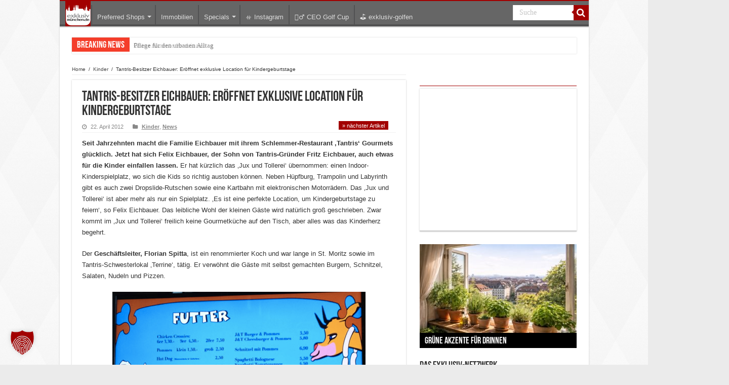

--- FILE ---
content_type: text/html; charset=UTF-8
request_url: https://www.exklusiv-muenchen.de/news/exklusive-location-kindergeburtstage-13566
body_size: 24483
content:
<!DOCTYPE html>
<html lang="de" prefix="og: http://ogp.me/ns#">
<head>
<meta charset="UTF-8" />
<link rel="profile" href="http://gmpg.org/xfn/11" />
<link rel="pingback" href="https://www.exklusiv-muenchen.de/xmlrpc.php" />

<meta property="og:title" content="Tantris-Besitzer Eichbauer: Eröffnet exklusive Location für Kindergeburtstage"/>
<meta property="og:type" content="article"/>
<meta property="og:description" content="Seit Jahrzehnten macht die Familie Eichbauer mit ihrem Schlemmer-Restaurant 'Tantris' Gourmets glück..."/>
<meta property="og:url" content="https://www.exklusiv-muenchen.de/news/exklusive-location-kindergeburtstage-13566"/>
<meta property="og:site_name" content="Exklusiv München | Szene, Society &amp; Shopping in München"/>
<meta name='robots' content='index, follow, max-image-preview:large, max-snippet:-1, max-video-preview:-1' />
<!-- Google tag (gtag.js) consent mode dataLayer added by Site Kit -->
<script type="text/javascript" id="google_gtagjs-js-consent-mode-data-layer">
/* <![CDATA[ */
window.dataLayer = window.dataLayer || [];function gtag(){dataLayer.push(arguments);}
gtag('consent', 'default', {"ad_personalization":"denied","ad_storage":"denied","ad_user_data":"denied","analytics_storage":"denied","functionality_storage":"denied","security_storage":"denied","personalization_storage":"denied","region":["AT","BE","BG","CH","CY","CZ","DE","DK","EE","ES","FI","FR","GB","GR","HR","HU","IE","IS","IT","LI","LT","LU","LV","MT","NL","NO","PL","PT","RO","SE","SI","SK"],"wait_for_update":500});
window._googlesitekitConsentCategoryMap = {"statistics":["analytics_storage"],"marketing":["ad_storage","ad_user_data","ad_personalization"],"functional":["functionality_storage","security_storage"],"preferences":["personalization_storage"]};
window._googlesitekitConsents = {"ad_personalization":"denied","ad_storage":"denied","ad_user_data":"denied","analytics_storage":"denied","functionality_storage":"denied","security_storage":"denied","personalization_storage":"denied","region":["AT","BE","BG","CH","CY","CZ","DE","DK","EE","ES","FI","FR","GB","GR","HR","HU","IE","IS","IT","LI","LT","LU","LV","MT","NL","NO","PL","PT","RO","SE","SI","SK"],"wait_for_update":500};
/* ]]> */
</script>
<!-- End Google tag (gtag.js) consent mode dataLayer added by Site Kit -->

	<!-- This site is optimized with the Yoast SEO plugin v26.7 - https://yoast.com/wordpress/plugins/seo/ -->
	<title>Tantris-Besitzer Eichbauer: Exklusive Location für Kindergeburtstage</title>
	<meta name="description" content="Hüpfen, kraxeln und mit Freunden spielen und toben - Kindergaudi in Parsdorf! Dazu eine kleine exklusive Küche für den Hunger zwischendurch dank Tantris-Gründer-Sohn Felix Eichbauer. Auch Eltern mit behinderten Kindern sind hier willkommen!" />
	<link rel="canonical" href="https://www.exklusiv-muenchen.de/news/exklusive-location-kindergeburtstage-13566" />
	<meta property="og:locale" content="de_DE" />
	<meta property="og:type" content="article" />
	<meta property="og:title" content="Tantris-Besitzer Eichbauer: Exklusive Location für Kindergeburtstage" />
	<meta property="og:description" content="Hüpfen, kraxeln und mit Freunden spielen und toben - Kindergaudi in Parsdorf! Dazu eine kleine exklusive Küche für den Hunger zwischendurch dank Tantris-Gründer-Sohn Felix Eichbauer. Auch Eltern mit behinderten Kindern sind hier willkommen!" />
	<meta property="og:url" content="https://www.exklusiv-muenchen.de/news/exklusive-location-kindergeburtstage-13566" />
	<meta property="og:site_name" content="Exklusiv München | Szene, Society &amp; Shopping in München" />
	<meta property="article:author" content="https://www.facebook.com/exklusivmuenchen" />
	<meta property="article:published_time" content="2012-04-22T11:48:05+00:00" />
	<meta property="og:image" content="https://www.exklusiv-muenchen.de/wp-content/uploads/2012/04/tantris-fuer-kinder.jpg" />
	<meta name="author" content="Exklusiv-München" />
	<meta name="twitter:card" content="summary_large_image" />
	<meta name="twitter:label1" content="Verfasst von" />
	<meta name="twitter:data1" content="Exklusiv-München" />
	<meta name="twitter:label2" content="Geschätzte Lesezeit" />
	<meta name="twitter:data2" content="2 Minuten" />
	<script type="application/ld+json" class="yoast-schema-graph">{"@context":"https://schema.org","@graph":[{"@type":"Article","@id":"https://www.exklusiv-muenchen.de/news/exklusive-location-kindergeburtstage-13566#article","isPartOf":{"@id":"https://www.exklusiv-muenchen.de/news/exklusive-location-kindergeburtstage-13566"},"author":{"name":"Exklusiv-München","@id":"https://www.exklusiv-muenchen.de/#/schema/person/8b11d9f1a97045e1abd49a2e994d036c"},"headline":"Tantris-Besitzer Eichbauer: Eröffnet exklusive Location für Kindergeburtstage","datePublished":"2012-04-22T11:48:05+00:00","mainEntityOfPage":{"@id":"https://www.exklusiv-muenchen.de/news/exklusive-location-kindergeburtstage-13566"},"wordCount":314,"commentCount":0,"image":{"@id":"https://www.exklusiv-muenchen.de/news/exklusive-location-kindergeburtstage-13566#primaryimage"},"thumbnailUrl":"https://www.exklusiv-muenchen.de/wp-content/uploads/2012/04/tantris-fuer-kinder.jpg","keywords":["exklusive location kindergeburtstage","Felix Eichbauer","höchster kletterturm bayerns","Jux und Tollerei Parsdorf","spielen behinderte kinder"],"articleSection":["Kinder","News"],"inLanguage":"de"},{"@type":"WebPage","@id":"https://www.exklusiv-muenchen.de/news/exklusive-location-kindergeburtstage-13566","url":"https://www.exklusiv-muenchen.de/news/exklusive-location-kindergeburtstage-13566","name":"Tantris-Besitzer Eichbauer: Exklusive Location für Kindergeburtstage","isPartOf":{"@id":"https://www.exklusiv-muenchen.de/#website"},"primaryImageOfPage":{"@id":"https://www.exklusiv-muenchen.de/news/exklusive-location-kindergeburtstage-13566#primaryimage"},"image":{"@id":"https://www.exklusiv-muenchen.de/news/exklusive-location-kindergeburtstage-13566#primaryimage"},"thumbnailUrl":"https://www.exklusiv-muenchen.de/wp-content/uploads/2012/04/tantris-fuer-kinder.jpg","datePublished":"2012-04-22T11:48:05+00:00","author":{"@id":"https://www.exklusiv-muenchen.de/#/schema/person/8b11d9f1a97045e1abd49a2e994d036c"},"description":"Hüpfen, kraxeln und mit Freunden spielen und toben - Kindergaudi in Parsdorf! Dazu eine kleine exklusive Küche für den Hunger zwischendurch dank Tantris-Gründer-Sohn Felix Eichbauer. Auch Eltern mit behinderten Kindern sind hier willkommen!","breadcrumb":{"@id":"https://www.exklusiv-muenchen.de/news/exklusive-location-kindergeburtstage-13566#breadcrumb"},"inLanguage":"de","potentialAction":[{"@type":"ReadAction","target":["https://www.exklusiv-muenchen.de/news/exklusive-location-kindergeburtstage-13566"]}]},{"@type":"ImageObject","inLanguage":"de","@id":"https://www.exklusiv-muenchen.de/news/exklusive-location-kindergeburtstage-13566#primaryimage","url":"https://www.exklusiv-muenchen.de/wp-content/uploads/2012/04/tantris-fuer-kinder.jpg","contentUrl":"https://www.exklusiv-muenchen.de/wp-content/uploads/2012/04/tantris-fuer-kinder.jpg","width":"500","height":"291"},{"@type":"BreadcrumbList","@id":"https://www.exklusiv-muenchen.de/news/exklusive-location-kindergeburtstage-13566#breadcrumb","itemListElement":[{"@type":"ListItem","position":1,"name":"Home","item":"https://www.exklusiv-muenchen.de/"},{"@type":"ListItem","position":2,"name":"Tantris-Besitzer Eichbauer: Eröffnet exklusive Location für Kindergeburtstage"}]},{"@type":"WebSite","@id":"https://www.exklusiv-muenchen.de/#website","url":"https://www.exklusiv-muenchen.de/","name":"Exklusiv München | Szene, Society &amp; Shopping in München","description":"Stadtportal für besondere Menschen mit dem Sinn zu Lifestyle mit dem gewissen Anspruch","potentialAction":[{"@type":"SearchAction","target":{"@type":"EntryPoint","urlTemplate":"https://www.exklusiv-muenchen.de/?s={search_term_string}"},"query-input":{"@type":"PropertyValueSpecification","valueRequired":true,"valueName":"search_term_string"}}],"inLanguage":"de"},{"@type":"Person","@id":"https://www.exklusiv-muenchen.de/#/schema/person/8b11d9f1a97045e1abd49a2e994d036c","name":"Exklusiv-München","image":{"@type":"ImageObject","inLanguage":"de","@id":"https://www.exklusiv-muenchen.de/#/schema/person/image/","url":"https://secure.gravatar.com/avatar/253875f794d721533802dafa478d6018646f0591f47e74775064d21e7c463680?s=96&d=blank&r=g","contentUrl":"https://secure.gravatar.com/avatar/253875f794d721533802dafa478d6018646f0591f47e74775064d21e7c463680?s=96&d=blank&r=g","caption":"Exklusiv-München"},"description":"exklusiv-muenchen.de celebrating lifestyle in München","sameAs":["https://plus.google.com/111986107567185397655?rel=author","https://www.facebook.com/exklusivmuenchen","https://www.instagram.com/exklusivmuenchen/","https://www.linkedin.com/in/juergenmayer/"],"url":"https://www.exklusiv-muenchen.de/author/admin"}]}</script>
	<!-- / Yoast SEO plugin. -->


<link rel='dns-prefetch' href='//js.hs-scripts.com' />
<link rel='dns-prefetch' href='//www.googletagmanager.com' />
<link rel='dns-prefetch' href='//ajax.googleapis.com' />
<link rel='dns-prefetch' href='//pagead2.googlesyndication.com' />
<link rel="alternate" type="application/rss+xml" title="Exklusiv München | Szene, Society &amp; Shopping in München &raquo; Feed" href="https://www.exklusiv-muenchen.de/feed" />
<link rel="alternate" title="oEmbed (JSON)" type="application/json+oembed" href="https://www.exklusiv-muenchen.de/wp-json/oembed/1.0/embed?url=https%3A%2F%2Fwww.exklusiv-muenchen.de%2Fnews%2Fexklusive-location-kindergeburtstage-13566" />
<link rel="alternate" title="oEmbed (XML)" type="text/xml+oembed" href="https://www.exklusiv-muenchen.de/wp-json/oembed/1.0/embed?url=https%3A%2F%2Fwww.exklusiv-muenchen.de%2Fnews%2Fexklusive-location-kindergeburtstage-13566&#038;format=xml" />
<style id='wp-img-auto-sizes-contain-inline-css' type='text/css'>
img:is([sizes=auto i],[sizes^="auto," i]){contain-intrinsic-size:3000px 1500px}
/*# sourceURL=wp-img-auto-sizes-contain-inline-css */
</style>
<style id='wp-emoji-styles-inline-css' type='text/css'>

	img.wp-smiley, img.emoji {
		display: inline !important;
		border: none !important;
		box-shadow: none !important;
		height: 1em !important;
		width: 1em !important;
		margin: 0 0.07em !important;
		vertical-align: -0.1em !important;
		background: none !important;
		padding: 0 !important;
	}
/*# sourceURL=wp-emoji-styles-inline-css */
</style>
<style id='wp-block-library-inline-css' type='text/css'>
:root{--wp-block-synced-color:#7a00df;--wp-block-synced-color--rgb:122,0,223;--wp-bound-block-color:var(--wp-block-synced-color);--wp-editor-canvas-background:#ddd;--wp-admin-theme-color:#007cba;--wp-admin-theme-color--rgb:0,124,186;--wp-admin-theme-color-darker-10:#006ba1;--wp-admin-theme-color-darker-10--rgb:0,107,160.5;--wp-admin-theme-color-darker-20:#005a87;--wp-admin-theme-color-darker-20--rgb:0,90,135;--wp-admin-border-width-focus:2px}@media (min-resolution:192dpi){:root{--wp-admin-border-width-focus:1.5px}}.wp-element-button{cursor:pointer}:root .has-very-light-gray-background-color{background-color:#eee}:root .has-very-dark-gray-background-color{background-color:#313131}:root .has-very-light-gray-color{color:#eee}:root .has-very-dark-gray-color{color:#313131}:root .has-vivid-green-cyan-to-vivid-cyan-blue-gradient-background{background:linear-gradient(135deg,#00d084,#0693e3)}:root .has-purple-crush-gradient-background{background:linear-gradient(135deg,#34e2e4,#4721fb 50%,#ab1dfe)}:root .has-hazy-dawn-gradient-background{background:linear-gradient(135deg,#faaca8,#dad0ec)}:root .has-subdued-olive-gradient-background{background:linear-gradient(135deg,#fafae1,#67a671)}:root .has-atomic-cream-gradient-background{background:linear-gradient(135deg,#fdd79a,#004a59)}:root .has-nightshade-gradient-background{background:linear-gradient(135deg,#330968,#31cdcf)}:root .has-midnight-gradient-background{background:linear-gradient(135deg,#020381,#2874fc)}:root{--wp--preset--font-size--normal:16px;--wp--preset--font-size--huge:42px}.has-regular-font-size{font-size:1em}.has-larger-font-size{font-size:2.625em}.has-normal-font-size{font-size:var(--wp--preset--font-size--normal)}.has-huge-font-size{font-size:var(--wp--preset--font-size--huge)}.has-text-align-center{text-align:center}.has-text-align-left{text-align:left}.has-text-align-right{text-align:right}.has-fit-text{white-space:nowrap!important}#end-resizable-editor-section{display:none}.aligncenter{clear:both}.items-justified-left{justify-content:flex-start}.items-justified-center{justify-content:center}.items-justified-right{justify-content:flex-end}.items-justified-space-between{justify-content:space-between}.screen-reader-text{border:0;clip-path:inset(50%);height:1px;margin:-1px;overflow:hidden;padding:0;position:absolute;width:1px;word-wrap:normal!important}.screen-reader-text:focus{background-color:#ddd;clip-path:none;color:#444;display:block;font-size:1em;height:auto;left:5px;line-height:normal;padding:15px 23px 14px;text-decoration:none;top:5px;width:auto;z-index:100000}html :where(.has-border-color){border-style:solid}html :where([style*=border-top-color]){border-top-style:solid}html :where([style*=border-right-color]){border-right-style:solid}html :where([style*=border-bottom-color]){border-bottom-style:solid}html :where([style*=border-left-color]){border-left-style:solid}html :where([style*=border-width]){border-style:solid}html :where([style*=border-top-width]){border-top-style:solid}html :where([style*=border-right-width]){border-right-style:solid}html :where([style*=border-bottom-width]){border-bottom-style:solid}html :where([style*=border-left-width]){border-left-style:solid}html :where(img[class*=wp-image-]){height:auto;max-width:100%}:where(figure){margin:0 0 1em}html :where(.is-position-sticky){--wp-admin--admin-bar--position-offset:var(--wp-admin--admin-bar--height,0px)}@media screen and (max-width:600px){html :where(.is-position-sticky){--wp-admin--admin-bar--position-offset:0px}}

/*# sourceURL=wp-block-library-inline-css */
</style><style id='wp-block-gallery-inline-css' type='text/css'>
.blocks-gallery-grid:not(.has-nested-images),.wp-block-gallery:not(.has-nested-images){display:flex;flex-wrap:wrap;list-style-type:none;margin:0;padding:0}.blocks-gallery-grid:not(.has-nested-images) .blocks-gallery-image,.blocks-gallery-grid:not(.has-nested-images) .blocks-gallery-item,.wp-block-gallery:not(.has-nested-images) .blocks-gallery-image,.wp-block-gallery:not(.has-nested-images) .blocks-gallery-item{display:flex;flex-direction:column;flex-grow:1;justify-content:center;margin:0 1em 1em 0;position:relative;width:calc(50% - 1em)}.blocks-gallery-grid:not(.has-nested-images) .blocks-gallery-image:nth-of-type(2n),.blocks-gallery-grid:not(.has-nested-images) .blocks-gallery-item:nth-of-type(2n),.wp-block-gallery:not(.has-nested-images) .blocks-gallery-image:nth-of-type(2n),.wp-block-gallery:not(.has-nested-images) .blocks-gallery-item:nth-of-type(2n){margin-right:0}.blocks-gallery-grid:not(.has-nested-images) .blocks-gallery-image figure,.blocks-gallery-grid:not(.has-nested-images) .blocks-gallery-item figure,.wp-block-gallery:not(.has-nested-images) .blocks-gallery-image figure,.wp-block-gallery:not(.has-nested-images) .blocks-gallery-item figure{align-items:flex-end;display:flex;height:100%;justify-content:flex-start;margin:0}.blocks-gallery-grid:not(.has-nested-images) .blocks-gallery-image img,.blocks-gallery-grid:not(.has-nested-images) .blocks-gallery-item img,.wp-block-gallery:not(.has-nested-images) .blocks-gallery-image img,.wp-block-gallery:not(.has-nested-images) .blocks-gallery-item img{display:block;height:auto;max-width:100%;width:auto}.blocks-gallery-grid:not(.has-nested-images) .blocks-gallery-image figcaption,.blocks-gallery-grid:not(.has-nested-images) .blocks-gallery-item figcaption,.wp-block-gallery:not(.has-nested-images) .blocks-gallery-image figcaption,.wp-block-gallery:not(.has-nested-images) .blocks-gallery-item figcaption{background:linear-gradient(0deg,#000000b3,#0000004d 70%,#0000);bottom:0;box-sizing:border-box;color:#fff;font-size:.8em;margin:0;max-height:100%;overflow:auto;padding:3em .77em .7em;position:absolute;text-align:center;width:100%;z-index:2}.blocks-gallery-grid:not(.has-nested-images) .blocks-gallery-image figcaption img,.blocks-gallery-grid:not(.has-nested-images) .blocks-gallery-item figcaption img,.wp-block-gallery:not(.has-nested-images) .blocks-gallery-image figcaption img,.wp-block-gallery:not(.has-nested-images) .blocks-gallery-item figcaption img{display:inline}.blocks-gallery-grid:not(.has-nested-images) figcaption,.wp-block-gallery:not(.has-nested-images) figcaption{flex-grow:1}.blocks-gallery-grid:not(.has-nested-images).is-cropped .blocks-gallery-image a,.blocks-gallery-grid:not(.has-nested-images).is-cropped .blocks-gallery-image img,.blocks-gallery-grid:not(.has-nested-images).is-cropped .blocks-gallery-item a,.blocks-gallery-grid:not(.has-nested-images).is-cropped .blocks-gallery-item img,.wp-block-gallery:not(.has-nested-images).is-cropped .blocks-gallery-image a,.wp-block-gallery:not(.has-nested-images).is-cropped .blocks-gallery-image img,.wp-block-gallery:not(.has-nested-images).is-cropped .blocks-gallery-item a,.wp-block-gallery:not(.has-nested-images).is-cropped .blocks-gallery-item img{flex:1;height:100%;object-fit:cover;width:100%}.blocks-gallery-grid:not(.has-nested-images).columns-1 .blocks-gallery-image,.blocks-gallery-grid:not(.has-nested-images).columns-1 .blocks-gallery-item,.wp-block-gallery:not(.has-nested-images).columns-1 .blocks-gallery-image,.wp-block-gallery:not(.has-nested-images).columns-1 .blocks-gallery-item{margin-right:0;width:100%}@media (min-width:600px){.blocks-gallery-grid:not(.has-nested-images).columns-3 .blocks-gallery-image,.blocks-gallery-grid:not(.has-nested-images).columns-3 .blocks-gallery-item,.wp-block-gallery:not(.has-nested-images).columns-3 .blocks-gallery-image,.wp-block-gallery:not(.has-nested-images).columns-3 .blocks-gallery-item{margin-right:1em;width:calc(33.33333% - .66667em)}.blocks-gallery-grid:not(.has-nested-images).columns-4 .blocks-gallery-image,.blocks-gallery-grid:not(.has-nested-images).columns-4 .blocks-gallery-item,.wp-block-gallery:not(.has-nested-images).columns-4 .blocks-gallery-image,.wp-block-gallery:not(.has-nested-images).columns-4 .blocks-gallery-item{margin-right:1em;width:calc(25% - .75em)}.blocks-gallery-grid:not(.has-nested-images).columns-5 .blocks-gallery-image,.blocks-gallery-grid:not(.has-nested-images).columns-5 .blocks-gallery-item,.wp-block-gallery:not(.has-nested-images).columns-5 .blocks-gallery-image,.wp-block-gallery:not(.has-nested-images).columns-5 .blocks-gallery-item{margin-right:1em;width:calc(20% - .8em)}.blocks-gallery-grid:not(.has-nested-images).columns-6 .blocks-gallery-image,.blocks-gallery-grid:not(.has-nested-images).columns-6 .blocks-gallery-item,.wp-block-gallery:not(.has-nested-images).columns-6 .blocks-gallery-image,.wp-block-gallery:not(.has-nested-images).columns-6 .blocks-gallery-item{margin-right:1em;width:calc(16.66667% - .83333em)}.blocks-gallery-grid:not(.has-nested-images).columns-7 .blocks-gallery-image,.blocks-gallery-grid:not(.has-nested-images).columns-7 .blocks-gallery-item,.wp-block-gallery:not(.has-nested-images).columns-7 .blocks-gallery-image,.wp-block-gallery:not(.has-nested-images).columns-7 .blocks-gallery-item{margin-right:1em;width:calc(14.28571% - .85714em)}.blocks-gallery-grid:not(.has-nested-images).columns-8 .blocks-gallery-image,.blocks-gallery-grid:not(.has-nested-images).columns-8 .blocks-gallery-item,.wp-block-gallery:not(.has-nested-images).columns-8 .blocks-gallery-image,.wp-block-gallery:not(.has-nested-images).columns-8 .blocks-gallery-item{margin-right:1em;width:calc(12.5% - .875em)}.blocks-gallery-grid:not(.has-nested-images).columns-1 .blocks-gallery-image:nth-of-type(1n),.blocks-gallery-grid:not(.has-nested-images).columns-1 .blocks-gallery-item:nth-of-type(1n),.blocks-gallery-grid:not(.has-nested-images).columns-2 .blocks-gallery-image:nth-of-type(2n),.blocks-gallery-grid:not(.has-nested-images).columns-2 .blocks-gallery-item:nth-of-type(2n),.blocks-gallery-grid:not(.has-nested-images).columns-3 .blocks-gallery-image:nth-of-type(3n),.blocks-gallery-grid:not(.has-nested-images).columns-3 .blocks-gallery-item:nth-of-type(3n),.blocks-gallery-grid:not(.has-nested-images).columns-4 .blocks-gallery-image:nth-of-type(4n),.blocks-gallery-grid:not(.has-nested-images).columns-4 .blocks-gallery-item:nth-of-type(4n),.blocks-gallery-grid:not(.has-nested-images).columns-5 .blocks-gallery-image:nth-of-type(5n),.blocks-gallery-grid:not(.has-nested-images).columns-5 .blocks-gallery-item:nth-of-type(5n),.blocks-gallery-grid:not(.has-nested-images).columns-6 .blocks-gallery-image:nth-of-type(6n),.blocks-gallery-grid:not(.has-nested-images).columns-6 .blocks-gallery-item:nth-of-type(6n),.blocks-gallery-grid:not(.has-nested-images).columns-7 .blocks-gallery-image:nth-of-type(7n),.blocks-gallery-grid:not(.has-nested-images).columns-7 .blocks-gallery-item:nth-of-type(7n),.blocks-gallery-grid:not(.has-nested-images).columns-8 .blocks-gallery-image:nth-of-type(8n),.blocks-gallery-grid:not(.has-nested-images).columns-8 .blocks-gallery-item:nth-of-type(8n),.wp-block-gallery:not(.has-nested-images).columns-1 .blocks-gallery-image:nth-of-type(1n),.wp-block-gallery:not(.has-nested-images).columns-1 .blocks-gallery-item:nth-of-type(1n),.wp-block-gallery:not(.has-nested-images).columns-2 .blocks-gallery-image:nth-of-type(2n),.wp-block-gallery:not(.has-nested-images).columns-2 .blocks-gallery-item:nth-of-type(2n),.wp-block-gallery:not(.has-nested-images).columns-3 .blocks-gallery-image:nth-of-type(3n),.wp-block-gallery:not(.has-nested-images).columns-3 .blocks-gallery-item:nth-of-type(3n),.wp-block-gallery:not(.has-nested-images).columns-4 .blocks-gallery-image:nth-of-type(4n),.wp-block-gallery:not(.has-nested-images).columns-4 .blocks-gallery-item:nth-of-type(4n),.wp-block-gallery:not(.has-nested-images).columns-5 .blocks-gallery-image:nth-of-type(5n),.wp-block-gallery:not(.has-nested-images).columns-5 .blocks-gallery-item:nth-of-type(5n),.wp-block-gallery:not(.has-nested-images).columns-6 .blocks-gallery-image:nth-of-type(6n),.wp-block-gallery:not(.has-nested-images).columns-6 .blocks-gallery-item:nth-of-type(6n),.wp-block-gallery:not(.has-nested-images).columns-7 .blocks-gallery-image:nth-of-type(7n),.wp-block-gallery:not(.has-nested-images).columns-7 .blocks-gallery-item:nth-of-type(7n),.wp-block-gallery:not(.has-nested-images).columns-8 .blocks-gallery-image:nth-of-type(8n),.wp-block-gallery:not(.has-nested-images).columns-8 .blocks-gallery-item:nth-of-type(8n){margin-right:0}}.blocks-gallery-grid:not(.has-nested-images) .blocks-gallery-image:last-child,.blocks-gallery-grid:not(.has-nested-images) .blocks-gallery-item:last-child,.wp-block-gallery:not(.has-nested-images) .blocks-gallery-image:last-child,.wp-block-gallery:not(.has-nested-images) .blocks-gallery-item:last-child{margin-right:0}.blocks-gallery-grid:not(.has-nested-images).alignleft,.blocks-gallery-grid:not(.has-nested-images).alignright,.wp-block-gallery:not(.has-nested-images).alignleft,.wp-block-gallery:not(.has-nested-images).alignright{max-width:420px;width:100%}.blocks-gallery-grid:not(.has-nested-images).aligncenter .blocks-gallery-item figure,.wp-block-gallery:not(.has-nested-images).aligncenter .blocks-gallery-item figure{justify-content:center}.wp-block-gallery:not(.is-cropped) .blocks-gallery-item{align-self:flex-start}figure.wp-block-gallery.has-nested-images{align-items:normal}.wp-block-gallery.has-nested-images figure.wp-block-image:not(#individual-image){margin:0;width:calc(50% - var(--wp--style--unstable-gallery-gap, 16px)/2)}.wp-block-gallery.has-nested-images figure.wp-block-image{box-sizing:border-box;display:flex;flex-direction:column;flex-grow:1;justify-content:center;max-width:100%;position:relative}.wp-block-gallery.has-nested-images figure.wp-block-image>a,.wp-block-gallery.has-nested-images figure.wp-block-image>div{flex-direction:column;flex-grow:1;margin:0}.wp-block-gallery.has-nested-images figure.wp-block-image img{display:block;height:auto;max-width:100%!important;width:auto}.wp-block-gallery.has-nested-images figure.wp-block-image figcaption,.wp-block-gallery.has-nested-images figure.wp-block-image:has(figcaption):before{bottom:0;left:0;max-height:100%;position:absolute;right:0}.wp-block-gallery.has-nested-images figure.wp-block-image:has(figcaption):before{backdrop-filter:blur(3px);content:"";height:100%;-webkit-mask-image:linear-gradient(0deg,#000 20%,#0000);mask-image:linear-gradient(0deg,#000 20%,#0000);max-height:40%;pointer-events:none}.wp-block-gallery.has-nested-images figure.wp-block-image figcaption{box-sizing:border-box;color:#fff;font-size:13px;margin:0;overflow:auto;padding:1em;text-align:center;text-shadow:0 0 1.5px #000}.wp-block-gallery.has-nested-images figure.wp-block-image figcaption::-webkit-scrollbar{height:12px;width:12px}.wp-block-gallery.has-nested-images figure.wp-block-image figcaption::-webkit-scrollbar-track{background-color:initial}.wp-block-gallery.has-nested-images figure.wp-block-image figcaption::-webkit-scrollbar-thumb{background-clip:padding-box;background-color:initial;border:3px solid #0000;border-radius:8px}.wp-block-gallery.has-nested-images figure.wp-block-image figcaption:focus-within::-webkit-scrollbar-thumb,.wp-block-gallery.has-nested-images figure.wp-block-image figcaption:focus::-webkit-scrollbar-thumb,.wp-block-gallery.has-nested-images figure.wp-block-image figcaption:hover::-webkit-scrollbar-thumb{background-color:#fffc}.wp-block-gallery.has-nested-images figure.wp-block-image figcaption{scrollbar-color:#0000 #0000;scrollbar-gutter:stable both-edges;scrollbar-width:thin}.wp-block-gallery.has-nested-images figure.wp-block-image figcaption:focus,.wp-block-gallery.has-nested-images figure.wp-block-image figcaption:focus-within,.wp-block-gallery.has-nested-images figure.wp-block-image figcaption:hover{scrollbar-color:#fffc #0000}.wp-block-gallery.has-nested-images figure.wp-block-image figcaption{will-change:transform}@media (hover:none){.wp-block-gallery.has-nested-images figure.wp-block-image figcaption{scrollbar-color:#fffc #0000}}.wp-block-gallery.has-nested-images figure.wp-block-image figcaption{background:linear-gradient(0deg,#0006,#0000)}.wp-block-gallery.has-nested-images figure.wp-block-image figcaption img{display:inline}.wp-block-gallery.has-nested-images figure.wp-block-image figcaption a{color:inherit}.wp-block-gallery.has-nested-images figure.wp-block-image.has-custom-border img{box-sizing:border-box}.wp-block-gallery.has-nested-images figure.wp-block-image.has-custom-border>a,.wp-block-gallery.has-nested-images figure.wp-block-image.has-custom-border>div,.wp-block-gallery.has-nested-images figure.wp-block-image.is-style-rounded>a,.wp-block-gallery.has-nested-images figure.wp-block-image.is-style-rounded>div{flex:1 1 auto}.wp-block-gallery.has-nested-images figure.wp-block-image.has-custom-border figcaption,.wp-block-gallery.has-nested-images figure.wp-block-image.is-style-rounded figcaption{background:none;color:inherit;flex:initial;margin:0;padding:10px 10px 9px;position:relative;text-shadow:none}.wp-block-gallery.has-nested-images figure.wp-block-image.has-custom-border:before,.wp-block-gallery.has-nested-images figure.wp-block-image.is-style-rounded:before{content:none}.wp-block-gallery.has-nested-images figcaption{flex-basis:100%;flex-grow:1;text-align:center}.wp-block-gallery.has-nested-images:not(.is-cropped) figure.wp-block-image:not(#individual-image){margin-bottom:auto;margin-top:0}.wp-block-gallery.has-nested-images.is-cropped figure.wp-block-image:not(#individual-image){align-self:inherit}.wp-block-gallery.has-nested-images.is-cropped figure.wp-block-image:not(#individual-image)>a,.wp-block-gallery.has-nested-images.is-cropped figure.wp-block-image:not(#individual-image)>div:not(.components-drop-zone){display:flex}.wp-block-gallery.has-nested-images.is-cropped figure.wp-block-image:not(#individual-image) a,.wp-block-gallery.has-nested-images.is-cropped figure.wp-block-image:not(#individual-image) img{flex:1 0 0%;height:100%;object-fit:cover;width:100%}.wp-block-gallery.has-nested-images.columns-1 figure.wp-block-image:not(#individual-image){width:100%}@media (min-width:600px){.wp-block-gallery.has-nested-images.columns-3 figure.wp-block-image:not(#individual-image){width:calc(33.33333% - var(--wp--style--unstable-gallery-gap, 16px)*.66667)}.wp-block-gallery.has-nested-images.columns-4 figure.wp-block-image:not(#individual-image){width:calc(25% - var(--wp--style--unstable-gallery-gap, 16px)*.75)}.wp-block-gallery.has-nested-images.columns-5 figure.wp-block-image:not(#individual-image){width:calc(20% - var(--wp--style--unstable-gallery-gap, 16px)*.8)}.wp-block-gallery.has-nested-images.columns-6 figure.wp-block-image:not(#individual-image){width:calc(16.66667% - var(--wp--style--unstable-gallery-gap, 16px)*.83333)}.wp-block-gallery.has-nested-images.columns-7 figure.wp-block-image:not(#individual-image){width:calc(14.28571% - var(--wp--style--unstable-gallery-gap, 16px)*.85714)}.wp-block-gallery.has-nested-images.columns-8 figure.wp-block-image:not(#individual-image){width:calc(12.5% - var(--wp--style--unstable-gallery-gap, 16px)*.875)}.wp-block-gallery.has-nested-images.columns-default figure.wp-block-image:not(#individual-image){width:calc(33.33% - var(--wp--style--unstable-gallery-gap, 16px)*.66667)}.wp-block-gallery.has-nested-images.columns-default figure.wp-block-image:not(#individual-image):first-child:nth-last-child(2),.wp-block-gallery.has-nested-images.columns-default figure.wp-block-image:not(#individual-image):first-child:nth-last-child(2)~figure.wp-block-image:not(#individual-image){width:calc(50% - var(--wp--style--unstable-gallery-gap, 16px)*.5)}.wp-block-gallery.has-nested-images.columns-default figure.wp-block-image:not(#individual-image):first-child:last-child{width:100%}}.wp-block-gallery.has-nested-images.alignleft,.wp-block-gallery.has-nested-images.alignright{max-width:420px;width:100%}.wp-block-gallery.has-nested-images.aligncenter{justify-content:center}
/*# sourceURL=https://www.exklusiv-muenchen.de/wp-includes/blocks/gallery/style.min.css */
</style>
<style id='wp-block-code-inline-css' type='text/css'>
.wp-block-code{box-sizing:border-box}.wp-block-code code{
  /*!rtl:begin:ignore*/direction:ltr;display:block;font-family:inherit;overflow-wrap:break-word;text-align:initial;white-space:pre-wrap
  /*!rtl:end:ignore*/}
/*# sourceURL=https://www.exklusiv-muenchen.de/wp-includes/blocks/code/style.min.css */
</style>
<style id='global-styles-inline-css' type='text/css'>
:root{--wp--preset--aspect-ratio--square: 1;--wp--preset--aspect-ratio--4-3: 4/3;--wp--preset--aspect-ratio--3-4: 3/4;--wp--preset--aspect-ratio--3-2: 3/2;--wp--preset--aspect-ratio--2-3: 2/3;--wp--preset--aspect-ratio--16-9: 16/9;--wp--preset--aspect-ratio--9-16: 9/16;--wp--preset--color--black: #000000;--wp--preset--color--cyan-bluish-gray: #abb8c3;--wp--preset--color--white: #ffffff;--wp--preset--color--pale-pink: #f78da7;--wp--preset--color--vivid-red: #cf2e2e;--wp--preset--color--luminous-vivid-orange: #ff6900;--wp--preset--color--luminous-vivid-amber: #fcb900;--wp--preset--color--light-green-cyan: #7bdcb5;--wp--preset--color--vivid-green-cyan: #00d084;--wp--preset--color--pale-cyan-blue: #8ed1fc;--wp--preset--color--vivid-cyan-blue: #0693e3;--wp--preset--color--vivid-purple: #9b51e0;--wp--preset--gradient--vivid-cyan-blue-to-vivid-purple: linear-gradient(135deg,rgb(6,147,227) 0%,rgb(155,81,224) 100%);--wp--preset--gradient--light-green-cyan-to-vivid-green-cyan: linear-gradient(135deg,rgb(122,220,180) 0%,rgb(0,208,130) 100%);--wp--preset--gradient--luminous-vivid-amber-to-luminous-vivid-orange: linear-gradient(135deg,rgb(252,185,0) 0%,rgb(255,105,0) 100%);--wp--preset--gradient--luminous-vivid-orange-to-vivid-red: linear-gradient(135deg,rgb(255,105,0) 0%,rgb(207,46,46) 100%);--wp--preset--gradient--very-light-gray-to-cyan-bluish-gray: linear-gradient(135deg,rgb(238,238,238) 0%,rgb(169,184,195) 100%);--wp--preset--gradient--cool-to-warm-spectrum: linear-gradient(135deg,rgb(74,234,220) 0%,rgb(151,120,209) 20%,rgb(207,42,186) 40%,rgb(238,44,130) 60%,rgb(251,105,98) 80%,rgb(254,248,76) 100%);--wp--preset--gradient--blush-light-purple: linear-gradient(135deg,rgb(255,206,236) 0%,rgb(152,150,240) 100%);--wp--preset--gradient--blush-bordeaux: linear-gradient(135deg,rgb(254,205,165) 0%,rgb(254,45,45) 50%,rgb(107,0,62) 100%);--wp--preset--gradient--luminous-dusk: linear-gradient(135deg,rgb(255,203,112) 0%,rgb(199,81,192) 50%,rgb(65,88,208) 100%);--wp--preset--gradient--pale-ocean: linear-gradient(135deg,rgb(255,245,203) 0%,rgb(182,227,212) 50%,rgb(51,167,181) 100%);--wp--preset--gradient--electric-grass: linear-gradient(135deg,rgb(202,248,128) 0%,rgb(113,206,126) 100%);--wp--preset--gradient--midnight: linear-gradient(135deg,rgb(2,3,129) 0%,rgb(40,116,252) 100%);--wp--preset--font-size--small: 13px;--wp--preset--font-size--medium: 20px;--wp--preset--font-size--large: 36px;--wp--preset--font-size--x-large: 42px;--wp--preset--spacing--20: 0.44rem;--wp--preset--spacing--30: 0.67rem;--wp--preset--spacing--40: 1rem;--wp--preset--spacing--50: 1.5rem;--wp--preset--spacing--60: 2.25rem;--wp--preset--spacing--70: 3.38rem;--wp--preset--spacing--80: 5.06rem;--wp--preset--shadow--natural: 6px 6px 9px rgba(0, 0, 0, 0.2);--wp--preset--shadow--deep: 12px 12px 50px rgba(0, 0, 0, 0.4);--wp--preset--shadow--sharp: 6px 6px 0px rgba(0, 0, 0, 0.2);--wp--preset--shadow--outlined: 6px 6px 0px -3px rgb(255, 255, 255), 6px 6px rgb(0, 0, 0);--wp--preset--shadow--crisp: 6px 6px 0px rgb(0, 0, 0);}:where(.is-layout-flex){gap: 0.5em;}:where(.is-layout-grid){gap: 0.5em;}body .is-layout-flex{display: flex;}.is-layout-flex{flex-wrap: wrap;align-items: center;}.is-layout-flex > :is(*, div){margin: 0;}body .is-layout-grid{display: grid;}.is-layout-grid > :is(*, div){margin: 0;}:where(.wp-block-columns.is-layout-flex){gap: 2em;}:where(.wp-block-columns.is-layout-grid){gap: 2em;}:where(.wp-block-post-template.is-layout-flex){gap: 1.25em;}:where(.wp-block-post-template.is-layout-grid){gap: 1.25em;}.has-black-color{color: var(--wp--preset--color--black) !important;}.has-cyan-bluish-gray-color{color: var(--wp--preset--color--cyan-bluish-gray) !important;}.has-white-color{color: var(--wp--preset--color--white) !important;}.has-pale-pink-color{color: var(--wp--preset--color--pale-pink) !important;}.has-vivid-red-color{color: var(--wp--preset--color--vivid-red) !important;}.has-luminous-vivid-orange-color{color: var(--wp--preset--color--luminous-vivid-orange) !important;}.has-luminous-vivid-amber-color{color: var(--wp--preset--color--luminous-vivid-amber) !important;}.has-light-green-cyan-color{color: var(--wp--preset--color--light-green-cyan) !important;}.has-vivid-green-cyan-color{color: var(--wp--preset--color--vivid-green-cyan) !important;}.has-pale-cyan-blue-color{color: var(--wp--preset--color--pale-cyan-blue) !important;}.has-vivid-cyan-blue-color{color: var(--wp--preset--color--vivid-cyan-blue) !important;}.has-vivid-purple-color{color: var(--wp--preset--color--vivid-purple) !important;}.has-black-background-color{background-color: var(--wp--preset--color--black) !important;}.has-cyan-bluish-gray-background-color{background-color: var(--wp--preset--color--cyan-bluish-gray) !important;}.has-white-background-color{background-color: var(--wp--preset--color--white) !important;}.has-pale-pink-background-color{background-color: var(--wp--preset--color--pale-pink) !important;}.has-vivid-red-background-color{background-color: var(--wp--preset--color--vivid-red) !important;}.has-luminous-vivid-orange-background-color{background-color: var(--wp--preset--color--luminous-vivid-orange) !important;}.has-luminous-vivid-amber-background-color{background-color: var(--wp--preset--color--luminous-vivid-amber) !important;}.has-light-green-cyan-background-color{background-color: var(--wp--preset--color--light-green-cyan) !important;}.has-vivid-green-cyan-background-color{background-color: var(--wp--preset--color--vivid-green-cyan) !important;}.has-pale-cyan-blue-background-color{background-color: var(--wp--preset--color--pale-cyan-blue) !important;}.has-vivid-cyan-blue-background-color{background-color: var(--wp--preset--color--vivid-cyan-blue) !important;}.has-vivid-purple-background-color{background-color: var(--wp--preset--color--vivid-purple) !important;}.has-black-border-color{border-color: var(--wp--preset--color--black) !important;}.has-cyan-bluish-gray-border-color{border-color: var(--wp--preset--color--cyan-bluish-gray) !important;}.has-white-border-color{border-color: var(--wp--preset--color--white) !important;}.has-pale-pink-border-color{border-color: var(--wp--preset--color--pale-pink) !important;}.has-vivid-red-border-color{border-color: var(--wp--preset--color--vivid-red) !important;}.has-luminous-vivid-orange-border-color{border-color: var(--wp--preset--color--luminous-vivid-orange) !important;}.has-luminous-vivid-amber-border-color{border-color: var(--wp--preset--color--luminous-vivid-amber) !important;}.has-light-green-cyan-border-color{border-color: var(--wp--preset--color--light-green-cyan) !important;}.has-vivid-green-cyan-border-color{border-color: var(--wp--preset--color--vivid-green-cyan) !important;}.has-pale-cyan-blue-border-color{border-color: var(--wp--preset--color--pale-cyan-blue) !important;}.has-vivid-cyan-blue-border-color{border-color: var(--wp--preset--color--vivid-cyan-blue) !important;}.has-vivid-purple-border-color{border-color: var(--wp--preset--color--vivid-purple) !important;}.has-vivid-cyan-blue-to-vivid-purple-gradient-background{background: var(--wp--preset--gradient--vivid-cyan-blue-to-vivid-purple) !important;}.has-light-green-cyan-to-vivid-green-cyan-gradient-background{background: var(--wp--preset--gradient--light-green-cyan-to-vivid-green-cyan) !important;}.has-luminous-vivid-amber-to-luminous-vivid-orange-gradient-background{background: var(--wp--preset--gradient--luminous-vivid-amber-to-luminous-vivid-orange) !important;}.has-luminous-vivid-orange-to-vivid-red-gradient-background{background: var(--wp--preset--gradient--luminous-vivid-orange-to-vivid-red) !important;}.has-very-light-gray-to-cyan-bluish-gray-gradient-background{background: var(--wp--preset--gradient--very-light-gray-to-cyan-bluish-gray) !important;}.has-cool-to-warm-spectrum-gradient-background{background: var(--wp--preset--gradient--cool-to-warm-spectrum) !important;}.has-blush-light-purple-gradient-background{background: var(--wp--preset--gradient--blush-light-purple) !important;}.has-blush-bordeaux-gradient-background{background: var(--wp--preset--gradient--blush-bordeaux) !important;}.has-luminous-dusk-gradient-background{background: var(--wp--preset--gradient--luminous-dusk) !important;}.has-pale-ocean-gradient-background{background: var(--wp--preset--gradient--pale-ocean) !important;}.has-electric-grass-gradient-background{background: var(--wp--preset--gradient--electric-grass) !important;}.has-midnight-gradient-background{background: var(--wp--preset--gradient--midnight) !important;}.has-small-font-size{font-size: var(--wp--preset--font-size--small) !important;}.has-medium-font-size{font-size: var(--wp--preset--font-size--medium) !important;}.has-large-font-size{font-size: var(--wp--preset--font-size--large) !important;}.has-x-large-font-size{font-size: var(--wp--preset--font-size--x-large) !important;}
/*# sourceURL=global-styles-inline-css */
</style>
<style id='core-block-supports-inline-css' type='text/css'>
.wp-block-gallery.wp-block-gallery-1{--wp--style--unstable-gallery-gap:var( --wp--style--gallery-gap-default, var( --gallery-block--gutter-size, var( --wp--style--block-gap, 0.5em ) ) );gap:var( --wp--style--gallery-gap-default, var( --gallery-block--gutter-size, var( --wp--style--block-gap, 0.5em ) ) );}
/*# sourceURL=core-block-supports-inline-css */
</style>

<style id='classic-theme-styles-inline-css' type='text/css'>
/*! This file is auto-generated */
.wp-block-button__link{color:#fff;background-color:#32373c;border-radius:9999px;box-shadow:none;text-decoration:none;padding:calc(.667em + 2px) calc(1.333em + 2px);font-size:1.125em}.wp-block-file__button{background:#32373c;color:#fff;text-decoration:none}
/*# sourceURL=/wp-includes/css/classic-themes.min.css */
</style>
<link rel='stylesheet' id='crp-style-rounded-thumbs-css' href='https://www.exklusiv-muenchen.de/wp-content/plugins/contextual-related-posts/css/rounded-thumbs.min.css' type='text/css' media='all' />
<style id='crp-style-rounded-thumbs-inline-css' type='text/css'>

			.crp_related.crp-rounded-thumbs a {
				width: 180px;
                height: 100px;
				text-decoration: none;
			}
			.crp_related.crp-rounded-thumbs img {
				max-width: 180px;
				margin: auto;
			}
			.crp_related.crp-rounded-thumbs .crp_title {
				width: 100%;
			}
			
/*# sourceURL=crp-style-rounded-thumbs-inline-css */
</style>
<link rel='stylesheet' id='tie-style-css' href='https://www.exklusiv-muenchen.de/wp-content/themes/sahifa_em_child/style.css' type='text/css' media='all' />
<link rel='stylesheet' id='tie-ilightbox-skin-css' href='https://www.exklusiv-muenchen.de/wp-content/themes/sahifa/css/ilightbox/dark-skin/skin.css' type='text/css' media='all' />
<link rel='stylesheet' id='borlabs-cookie-custom-css' href='https://www.exklusiv-muenchen.de/wp-content/cache/borlabs-cookie/1/borlabs-cookie-1-de.css' type='text/css' media='all' />
<script type="text/javascript" src="//ajax.googleapis.com/ajax/libs/jquery/1.11.3/jquery.min.js" id="jquery-js"></script>
<script type="text/javascript" src="https://www.exklusiv-muenchen.de/wp-content/themes/sahifa_em_child/js/jquery.cookie.js" id="nd-cookie-alert-js"></script>
<script type="text/javascript" src="https://www.exklusiv-muenchen.de/wp-content/themes/sahifa_em_child/js/netzdenke.js" id="nd-scripts-js"></script>
<script data-no-optimize="1" data-no-minify="1" data-cfasync="false" type="text/javascript" src="https://www.exklusiv-muenchen.de/wp-content/plugins/borlabs-cookie/assets/javascript/borlabs-cookie-tcf-stub.min.js" id="borlabs-cookie-stub-js"></script>
<script data-no-optimize="1" data-no-minify="1" data-cfasync="false" type="text/javascript" src="https://www.exklusiv-muenchen.de/wp-content/cache/borlabs-cookie/1/borlabs-cookie-config-de.json.js" id="borlabs-cookie-config-js"></script>
<script data-borlabs-cookie-script-blocker-handle="google_gtagjs" data-borlabs-cookie-script-blocker-id="site-kit-analytics" type="text/template" data-borlabs-cookie-script-blocker-src="https://www.googletagmanager.com/gtag/js?id=GT-WF7N9ZT" id="google_gtagjs-js"></script><script data-borlabs-cookie-script-blocker-handle="google_gtagjs" data-borlabs-cookie-script-blocker-id="site-kit-analytics" type="text/template" id="google_gtagjs-js-after">
/* <![CDATA[ */
window.dataLayer = window.dataLayer || [];function gtag(){dataLayer.push(arguments);}
gtag("set","linker",{"domains":["www.exklusiv-muenchen.de"]});
gtag("js", new Date());
gtag("set", "developer_id.dZTNiMT", true);
gtag("config", "GT-WF7N9ZT");
//# sourceURL=google_gtagjs-js-after
/* ]]> */
</script><link rel="https://api.w.org/" href="https://www.exklusiv-muenchen.de/wp-json/" /><link rel="alternate" title="JSON" type="application/json" href="https://www.exklusiv-muenchen.de/wp-json/wp/v2/posts/13566" /><link rel="EditURI" type="application/rsd+xml" title="RSD" href="https://www.exklusiv-muenchen.de/xmlrpc.php?rsd" />
<meta name="generator" content="WordPress 6.9" />
<link rel='shortlink' href='https://www.exklusiv-muenchen.de/?p=13566' />
<meta name="generator" content="Site Kit by Google 1.170.0" />			<!-- DO NOT COPY THIS SNIPPET! Start of Page Analytics Tracking for HubSpot WordPress plugin v11.3.37-->
			<script class="hsq-set-content-id" data-content-id="blog-post">
				var _hsq = _hsq || [];
				_hsq.push(["setContentType", "blog-post"]);
			</script>
			<!-- DO NOT COPY THIS SNIPPET! End of Page Analytics Tracking for HubSpot WordPress plugin -->
			<link rel="shortcut icon" href="https://www.exklusiv-muenchen.de/wp-content/uploads/2015/05/muc-icon-175.png" title="Favicon" />	
<!--[if IE]>
<script type="text/javascript">jQuery(document).ready(function (){ jQuery(".menu-item").has("ul").children("a").attr("aria-haspopup", "true");});</script>
<![endif]-->	
<!--[if lt IE 9]>
<script src="https://www.exklusiv-muenchen.de/wp-content/themes/sahifa/js/html5.js"></script>
<script src="https://www.exklusiv-muenchen.de/wp-content/themes/sahifa/js/selectivizr-min.js"></script>
<![endif]-->
<!--[if IE 9]>
<link rel="stylesheet" type="text/css" media="all" href="https://www.exklusiv-muenchen.de/wp-content/themes/sahifa/css/ie9.css" />
<![endif]-->
<!--[if IE 8]>
<link rel="stylesheet" type="text/css" media="all" href="https://www.exklusiv-muenchen.de/wp-content/themes/sahifa/css/ie8.css" />
<![endif]-->
<!--[if IE 7]>
<link rel="stylesheet" type="text/css" media="all" href="https://www.exklusiv-muenchen.de/wp-content/themes/sahifa/css/ie7.css" />
<![endif]-->


<meta name="viewport" content="width=device-width, initial-scale=1.0" />
<link rel="apple-touch-icon-precomposed" sizes="120x120" href="https://www.exklusiv-muenchen.de/wp-content/uploads/2015/10/120-muc-App_Icon_Final.jpg" />
<link rel="apple-touch-icon-precomposed" sizes="72x72" href="https://www.exklusiv-muenchen.de/wp-content/uploads/2015/10/ipadmuc-App_Icon_Final.jpg" />

<meta name="msvalidate.01" content="8A457816E3357A968C9206D06B98405C" />

<!-- Start of HubSpot Embed Code -->
<script type="text/javascript" id="hs-script-loader" async defer src="//js.hs-scripts.com/8595910.js"></script>
<!-- End of HubSpot Embed Code -->

<meta name="google-site-verification"
content="aaO2YUE06u9Dvncdd6PQMc_LRIpHwbUhAs-y_Pf13Jk" />

<meta name="msvalidate.01" content="A3E592515EF8214EF3EABDB2CCC12F7B" />

<style type="text/css" media="screen"> 

.widget-top h4, .widget-top h4 a{
	font-weight: lighter;
}

.cat-box-title h2, .cat-box-title h2 a, .block-head h3, #respond h3, #comments-title, h2.review-box-header, .woocommerce-tabs .entry-content h2, .woocommerce .related.products h2, .entry .woocommerce h2, .woocommerce-billing-fields h3, .woocommerce-shipping-fields h3, #order_review_heading, #bbpress-forums fieldset.bbp-form legend, #buddypress .item-body h4, #buddypress #item-body h4{
	font-weight: lighter;
}

::-webkit-scrollbar {
	width: 8px;
	height:8px;
}

#main-nav,
.cat-box-content,
#sidebar .widget-container,
.post-listing,
#commentform {
	border-bottom-color: #a20000;
}
	
.search-block .search-button,
#topcontrol,
#main-nav ul li.current-menu-item a,
#main-nav ul li.current-menu-item a:hover,
#main-nav ul li.current_page_parent a,
#main-nav ul li.current_page_parent a:hover,
#main-nav ul li.current-menu-parent a,
#main-nav ul li.current-menu-parent a:hover,
#main-nav ul li.current-page-ancestor a,
#main-nav ul li.current-page-ancestor a:hover,
.pagination span.current,
.share-post span.share-text,
.flex-control-paging li a.flex-active,
.ei-slider-thumbs li.ei-slider-element,
.review-percentage .review-item span span,
.review-final-score,
.button,
a.button,
a.more-link,
#main-content input[type="submit"],
.form-submit #submit,
#login-form .login-button,
.widget-feedburner .feedburner-subscribe,
input[type="submit"],
#buddypress button,
#buddypress a.button,
#buddypress input[type=submit],
#buddypress input[type=reset],
#buddypress ul.button-nav li a,
#buddypress div.generic-button a,
#buddypress .comment-reply-link,
#buddypress div.item-list-tabs ul li a span,
#buddypress div.item-list-tabs ul li.selected a,
#buddypress div.item-list-tabs ul li.current a,
#buddypress #members-directory-form div.item-list-tabs ul li.selected span,
#members-list-options a.selected,
#groups-list-options a.selected,
body.dark-skin #buddypress div.item-list-tabs ul li a span,
body.dark-skin #buddypress div.item-list-tabs ul li.selected a,
body.dark-skin #buddypress div.item-list-tabs ul li.current a,
body.dark-skin #members-list-options a.selected,
body.dark-skin #groups-list-options a.selected,
.search-block-large .search-button,
#featured-posts .flex-next:hover,
#featured-posts .flex-prev:hover,
a.tie-cart span.shooping-count,
.woocommerce span.onsale,
.woocommerce-page span.onsale ,
.woocommerce .widget_price_filter .ui-slider .ui-slider-handle,
.woocommerce-page .widget_price_filter .ui-slider .ui-slider-handle,
#check-also-close,
a.post-slideshow-next,
a.post-slideshow-prev,
.widget_price_filter .ui-slider .ui-slider-handle,
.quantity .minus:hover,
.quantity .plus:hover,
.mejs-container .mejs-controls .mejs-time-rail .mejs-time-current  {
	background-color:#a20000;
}

::-webkit-scrollbar-thumb{
	background-color:#a20000 !important;
}
	
footer#theme-footer,
header#theme-header,
.top-nav ul li.current-menu-item:before,
#main-nav .menu-sub-content ,
#main-nav ul ul,
#check-also-box { 
	border-top-color: #a20000;
}
	
.search-block:after {
	border-right-color:#a20000;
}

body.rtl .search-block:after {
	border-left-color:#a20000;
}

#main-nav ul > li.menu-item-has-children:hover > a:after,
#main-nav ul > li.mega-menu:hover > a:after {
	border-color:transparent transparent #a20000;
}
	
.widget.timeline-posts li a:hover,
.widget.timeline-posts li a:hover span.tie-date {
	color: #a20000;
}

.widget.timeline-posts li a:hover span.tie-date:before {
	background: #a20000;
	border-color: #a20000;
}

#order_review,
#order_review_heading {
	border-color: #a20000;
}

	
body {
	background-color: #ebebeb !important;
	background-image : url(https://www.exklusiv-muenchen.de/wp-content/themes/sahifa/images/patterns/body-bg34.png);
	background-position: top center;
}
#main-nav {
	background: #666666;	
	box-shadow: inset -1px -5px 0px -1px #515152;	
}

#main-nav ul ul, #main-nav ul li.mega-menu .mega-menu-block { background-color:#666666 !important;}

#main-nav ul li {
	border-color: #515152;
}

#main-nav ul ul li, #main-nav ul ul li:first-child {
	border-top-color: #515152;
}

#main-nav ul li .mega-menu-block ul.sub-menu {
	border-bottom-color: #515152;
}

#main-nav ul li a {
	border-left-color: #515152;
}

#main-nav ul ul li, #main-nav ul ul li:first-child {
	border-bottom-color: #515152;
}

#footer-third .footer-widget-top, #footer-second .footer-widget-top { margin-top: 24px; }

.footer-widget-top h4 { font-size: 20px; }
.header-content .logo img { width: 120px; }
.stripe-line { background: #A20000; height: 1px; margin-top: 8px; }
.page-head .stripe-line {
  margin-top: 11px;
}

.icon-float
{
float:left;
display:block;
width:32%;
margin-right:2%;
}

.icon-float:last-of-type
{
margin-right:0;
}
/* -- Slider - Startseite -- */
.flexslider .slides img { height: auto; }
.slides .slider-caption { opacity:1 !important; }

/* -- Top-Navigation -- */
.top-nav { border-bottom-width: 0px; background-color:#ffffff !important;}

/* -- Inline Ueberschriften --*/
.entry h2 { font-size: 23px; }

/* -- Verwandte Artickel --*/
.post-listing .related-item:nth-of-type(2) .post-thumbnail { display:none; }

/* -- Breadcrumbs --*/
#crumbs { font-size: 10px; }

/* -- Boxrand --*/
#main-nav, .cat-box-content, #sidebar .widget-container, .post-listing, #commentform {
border-bottom: 2px solid #cacaca;
}

/* -- Share-Button -- */
#main-content .post-inner .share-post span.share-text { display:none; }

/* -- MegaMenu -- */
.mega-menu-block { left: -10px !important; }
#menu-item-32550 .mega-menu-block { width: 520px !important; }
#menu-item-45336 .mega-menu-block { width: 800px !important; }
#menu-item-32591 .mega-menu-block { 
    width: 608px !important; 
    left: -76px !important; 
}

#menu-item-38577 .mega-menu-block {
    width: 858px !important;
    left: -326px !important;
}

#menu-item-38561 .mega-menu-block {
    width: 858px !important;
    left: -426px !important;
}

.mega-menu-block ul li a.mega-links-head { 
    text-align:left !important; 
}
#main-nav ul li.mega-menu.mega-links a.mega-links-head { 
    padding:7px 0px; 
    text-align:left;
    font-size:12px;
    font-weight:normal;
    margin-bottom:0px;
}
#main-nav ul li.mega-menu.mega-links a.mega-links-head {
    padding-left: 25px;
    padding-right: 25px;
    border-bottom: 1px solid #515152 !important;
}
.mega-menu-block.menu-sub-content { padding:0px !important; }
.mega-menu-block.menu-sub-content > ul > li {
    max-height: 33px !important;
    overflow: hidden !important;
}
.mega-menu-block.menu-sub-content > ul > li:hover {
    max-height: none !important;
}
.mega-menu-block.menu-sub-content ul li ul li { 
    border-width:0px !important; 
}
.mega-menu-block.menu-sub-content ul li ul {
    padding-left: 30px;
}

/* -- Ads -- */
.headerAd {
    height:90px; 
    width:728px;
    position: absolute; 
    right: 0;
}
.sideAd {
    position: absolute;
    top: 194px;
    right: -160px;
    height:600px; 
    width:160px;
}

/* -- CPostType tabs -- */
/*.post-tabs .pane { height: 540px; }*/
.post-tabs ul.tabs-nav li.current { text-decoration:underline; }
.display-posts-listing .listing-item { 
    float:left;
    margin-bottom: 20px;
    width:50%;
    text-align:left; 
}
.display-posts-listing .listing-item a.title {
padding-left: 20px;
    position: absolute;
    width: 154px;
}

/* -- Artikel Kalender -- */
article.ai1ec_event { margin-bottom: 25px; }
table.ai1ec-full-event { float: left; }

/* -- Artickel links -- */
article a {
    font-weight: bold;
    text-decoration: underline;
}

/* -- Kalender -- */
.ai1ec_event section#related_posts { display:none; }
.ai1ec_event div.ai1ec-event-details { width: auto; }
.ai1ec-map.ai1ec-col-sm-5 {
left: 0px !important;
float:none !important;
width: auto !important;
}
.ai1ec-event-details .ai1ec-col-sm-7{
float:none !important;
width: auto !important;
right:0px !important;
}

/* Sonstiges */
.post-navigation {
    margin-top: 10px !important;
}
.entry img.attachment-post-thumbnail {
    padding-bottom: 10px;
}
.ndToolboxDfp { clear:both; }

/* -- Galerien -- */
.ngg-imagebrowser {
    clear: both !important;
}
.ngg-imagebrowser div.pic {
    padding: 3px 0 3px 0 !important;
}
div.ngg-imagebrowser-desc {
    margin: 0 0 40px 0 !important;
}

.goog-te-gadget-simple {
border:none !important;
padding-top: 5px !important;
}

.goog-te-gadget-simple .goog-te-menu-value span {
color: #838383 !important;
}

/* -- Top & Header Rework */

@media (min-width: 1024px) {
.header-content {
display:none;
}

#main-nav {
padding-top:8px;
}

.today-date {
display:none;
}

.top-nav {
margin-bottom: -32px;
padding-top:7px
}

#menu-top-menu {
Display:none;
}

#main-nav ul li.menu-item-home.current-menu-item a {
background-position: center 0px;
bottom:0px
}

#main-nav ul li.menu-item-home a {
background-image: url(https://www.exklusiv-muenchen.de/wp-content/uploads/2023/10/home-v4.png)!important;
bottom: 8px;
background-position: center 0px;
height: 52px;
}

#google_translate_element span[aria-hidden="true"] {
    color: #A20000!important; /* Change 'red' to your desired color */
}

.goog-te-gadget-simple {
Background-color: #666666!important;
}

.goog-te-gadget-simple .VIpgJd-ZVi9od-xl07Ob-lTBxed {
Color: #fff!important;
}}

#google_translate_element {
display:none;
}


@media only screen and (max-width: 985px) and (min-width: 768px){
	/* -- MegaMenu -- */
#menu-item-32550 .mega-menu-block, 
#menu-item-32591 .mega-menu-block,
#menu-item-38577 .mega-menu-block,
#menu-item-38561 .mega-menu-block { 
    width: 100% !important; 
}
.mega-menu-block.menu-sub-content > ul > li {
    max-height: none !important;
}

/* Ads */
.headerAd, .sideAd { display:none; }
}

@media only screen and (max-width: 767px) and (min-width: 480px){
	#text-html-widget-4 { display:none; }
#ads300_600-widget-2 { display:none; }
#text-html-widget-3 { display:none; }
#text-23 { display:none; }
#text-28 { display:none; }

/* -- MegaMenu -- */
#menu-item-32550 .mega-menu-block, 
#menu-item-32591 .mega-menu-block,
#menu-item-38577 .mega-menu-block,
#menu-item-38561 .mega-menu-block { 
    width: 100% !important; 
}
.mega-menu-block.menu-sub-content > ul > li {
    max-height: none !important;
}

/* Ads */
.headerAd, .sideAd { display:none; }
}

@media only screen and (max-width: 479px) and (min-width: 320px){
	#text-html-widget-4 { display:none; }
#ads300_600-widget-2 { display:none; }
#text-html-widget-3 { display:none; }
#text-23 { display:none; }
#text-28 { display:none; }

/* -- MegaMenu -- */
#menu-item-32550 .mega-menu-block, 
#menu-item-32591 .mega-menu-block,
#menu-item-38577 .mega-menu-block,
#menu-item-38561 .mega-menu-block { 
    width: 100% !important; 
}
.mega-menu-block.menu-sub-content > ul > li {
    max-height: none !important;
}

/* Ads */
.headerAd, .sideAd { display:none; }
}

</style> 


<!-- Durch Site Kit hinzugefügte Google AdSense Metatags -->
<meta name="google-adsense-platform-account" content="ca-host-pub-2644536267352236">
<meta name="google-adsense-platform-domain" content="sitekit.withgoogle.com">
<!-- Beende durch Site Kit hinzugefügte Google AdSense Metatags -->
<script data-no-optimize="1" data-no-minify="1" data-cfasync="false" data-borlabs-cookie-script-blocker-ignore>
if ('{{ iab-tcf-enabled }}' === '1' && ('0' === '1' || '1' === '1')) {
    window['gtag_enable_tcf_support'] = true;
}
window.dataLayer = window.dataLayer || [];
if (typeof gtag !== 'function') {
    function gtag() {
        dataLayer.push(arguments);
    }
}
gtag('set', 'developer_id.dYjRjMm', true);
if ('0' === '1' || '1' === '1') {
    if (window.BorlabsCookieGoogleConsentModeDefaultSet !== true) {
        let getCookieValue = function (name) {
            return document.cookie.match('(^|;)\\s*' + name + '\\s*=\\s*([^;]+)')?.pop() || '';
        };
        let cookieValue = getCookieValue('borlabs-cookie-gcs');
        let consentsFromCookie = {};
        if (cookieValue !== '') {
            consentsFromCookie = JSON.parse(decodeURIComponent(cookieValue));
        }
        let defaultValues = {
            'ad_storage': 'denied',
            'ad_user_data': 'denied',
            'ad_personalization': 'denied',
            'analytics_storage': 'denied',
            'functionality_storage': 'denied',
            'personalization_storage': 'denied',
            'security_storage': 'denied',
            'wait_for_update': 500,
        };
        gtag('consent', 'default', { ...defaultValues, ...consentsFromCookie });
    }
    window.BorlabsCookieGoogleConsentModeDefaultSet = true;
    let borlabsCookieConsentChangeHandler = function () {
        window.dataLayer = window.dataLayer || [];
        if (typeof gtag !== 'function') { function gtag(){dataLayer.push(arguments);} }

        let getCookieValue = function (name) {
            return document.cookie.match('(^|;)\\s*' + name + '\\s*=\\s*([^;]+)')?.pop() || '';
        };
        let cookieValue = getCookieValue('borlabs-cookie-gcs');
        let consentsFromCookie = {};
        if (cookieValue !== '') {
            consentsFromCookie = JSON.parse(decodeURIComponent(cookieValue));
        }

        consentsFromCookie.analytics_storage = BorlabsCookie.Consents.hasConsent('google-analytics-site-kit') ? 'granted' : 'denied';

        BorlabsCookie.CookieLibrary.setCookie(
            'borlabs-cookie-gcs',
            JSON.stringify(consentsFromCookie),
            BorlabsCookie.Settings.automaticCookieDomainAndPath.value ? '' : BorlabsCookie.Settings.cookieDomain.value,
            BorlabsCookie.Settings.cookiePath.value,
            BorlabsCookie.Cookie.getPluginCookie().expires,
            BorlabsCookie.Settings.cookieSecure.value,
            BorlabsCookie.Settings.cookieSameSite.value
        );
    }
    document.addEventListener('borlabs-cookie-consent-saved', borlabsCookieConsentChangeHandler);
    document.addEventListener('borlabs-cookie-handle-unblock', borlabsCookieConsentChangeHandler);
}
if ('0' === '1') {
    document.addEventListener('borlabs-cookie-after-init', function () {
		window.BorlabsCookie.Unblock.unblockScriptBlockerId('site-kit-analytics');
	});
}
</script>
<!-- Von Site Kit hinzugefügtes Google-AdSense-Snippet -->
<script type="text/javascript" async="async" src="https://pagead2.googlesyndication.com/pagead/js/adsbygoogle.js?client=ca-pub-1482053920240318&amp;host=ca-host-pub-2644536267352236" crossorigin="anonymous"></script>

<!-- Ende des von Site Kit hinzugefügten Google-AdSense-Snippets -->
<!-- CLEANUP -->
<script type="text/javascript">
function cleanupAds(display) {
  if (display === undefined) { display = 1;}

  switch (display) {
  case 1: 
    jQuery('.sideAd').remove();
    jQuery('#adswidget1-quick-adsense').remove();
    break;
  case 2: 
    jQuery('.e3lan-top').remove();
    jQuery('#adswidget1-quick-adsense').remove();
    break;
  case 3: 
    jQuery('.e3lan-top').remove();
    jQuery('.sideAd').remove();
    break;
  }
}

/*jQuery(document).ready(function(){
     var display = Math.floor((Math.random() * 10000) + 1) % 3; 
     display += 1;
     cleanupAds(display);
});*/
</script>
<!-- CLEANUP END -->
<link rel='stylesheet' id='nd-sr-bg-css' href='https://www.exklusiv-muenchen.de/wp-content/plugins/nd_shops-restaurants/assets/css/bootstrap_grid.css' type='text/css' media='all' />
<link rel='stylesheet' id='nd-sr-js-css' href='https://www.exklusiv-muenchen.de/wp-content/plugins/nd_shops-restaurants/assets/css/jquery.slick.css' type='text/css' media='all' />
<link rel='stylesheet' id='nd-sr-st-css' href='https://www.exklusiv-muenchen.de/wp-content/plugins/nd_shops-restaurants/assets/css/style.css' type='text/css' media='all' />
</head>
<body onload="adjust_galery();" id="top" class="wp-singular post-template-default single single-post postid-13566 single-format-standard wp-theme-sahifa wp-child-theme-sahifa_em_child lazy-enabled">

<div class="wrapper-outer">

<!--	<a href="" target="_blank" class="background-cover"></a> -->
<!-- 	<div class="background-cover"></div> -->
        
	<aside id="slide-out">
	
			<div class="search-mobile">
								
			<form method="get" id="searchform-mobile" action="https://www.exklusiv-muenchen.de/">
				<button class="search-button" type="submit" value="Suche"><i class="fa fa-search"></i></button>	
				<input type="text" id="s-mobile" name="s" value="Suche" onfocus="if (this.value == 'Suche') {this.value = '';}" onblur="if (this.value == '') {this.value = 'Suche';}"  />
			</form>
		</div><!-- .search-mobile /-->
		
			<div class="social-icons">
		<a class="ttip-none" title="Rss" href="https://www.exklusiv-muenchen.de/feed" target="_blank"><i class="fa fa-rss"></i></a><a class="ttip-none" title="Facebook" href="https://www.facebook.com/exklusivmuenchen" target="_blank"><i class="fa fa-facebook"></i></a><a class="ttip-none" title="instagram" href="https://instagram.com/exklusivmuenchen/" target="_blank"><i class="tieicon-instagram"></i></a>		
			</div>

		
		<div id="mobile-menu" ></div>
	</aside><!-- #slide-out /-->

	                
	<div id="wrapper" class="boxed-all">
            
		<div class="inner-wrapper">
		
		<header id="theme-header" class="theme-header">
						<div class="top-nav">
				<div class="container">

							<span class="today-date">Sonntag , Januar 18 2026</span>					
				<div class="top-menu"><ul id="menu-top-menu" class="menu"><li id="menu-item-38654" class="menu-item menu-item-type-post_type menu-item-object-page menu-item-has-children menu-item-38654"><a href="https://www.exklusiv-muenchen.de/ueber-uns">Über uns</a>
<ul class="sub-menu">
	<li id="menu-item-38656" class="menu-item menu-item-type-post_type menu-item-object-page menu-item-38656"><a href="https://www.exklusiv-muenchen.de/ueber-uns/media">Werbung / Media / Shops</a></li>
</ul>
</li>
<li id="menu-item-65253" class="menu-item menu-item-type-custom menu-item-object-custom menu-item-65253"><a href="#consent-change">Privatsphäre-Einstellungen ändern</a></li>
<li id="menu-item-65254" class="menu-item menu-item-type-custom menu-item-object-custom menu-item-65254"><a href="#consent-history">Historie der Privatsphäre-Einstellungen</a></li>
<li id="menu-item-65255" class="menu-item menu-item-type-custom menu-item-object-custom menu-item-65255"><a href="#consent-revoke">Einwilligungen widerrufen</a></li>
</ul></div>
						<div class="search-block" style="display:flex">
						
						<div id="google_translate_element" style="margin-right:11px;margin-top:3px;"></div><script type="text/javascript">
function googleTranslateElementInit() {
  new google.translate.TranslateElement({pageLanguage: 'de', includedLanguages: 'en,ar,es,fr,it,ru,zh-TW', layout: google.translate.TranslateElement.InlineLayout.SIMPLE, autoDisplay: false, gaTrack: true, gaId: 'UA-9920641-2'}, 'google_translate_element');
}
</script><script type="text/javascript" src="//translate.google.com/translate_a/element.js?cb=googleTranslateElementInit"></script>
						
						<form method="get" id="searchform-header" action="https://www.exklusiv-muenchen.de/">
							<button class="search-button" type="submit" value="Suche"><i class="fa fa-search"></i></button>	
							<input class="search-live" type="text" id="s-header" name="s" value="Suche" onfocus="if (this.value == 'Suche') {this.value = '';}" onblur="if (this.value == '') {this.value = 'Suche';}"  />
						</form>
					</div><!-- .search-block /-->
		
	
				</div><!-- .container /-->
			</div><!-- .top-menu /-->
			
		<div class="header-content">
		
					<a id="slide-out-open" class="slide-out-open" href="#"><span></span></a>
				
			<div class="logo">
			<h2>								<a title="Exklusiv München | Szene, Society &amp; Shopping in München" href="https://www.exklusiv-muenchen.de/">
					<img src="https://www.exklusiv-muenchen.de/wp-content/uploads/2015/05/muc-icon-150.png" alt="Exklusiv München | Szene, Society &amp; Shopping in München"  /><strong>Exklusiv München | Szene, Society &amp; Shopping in München Stadtportal für besondere Menschen mit dem Sinn zu Lifestyle mit dem gewissen Anspruch</strong>
				</a>
			</h2>			</div><!-- .logo /-->


			
<!-- <div class="e3lan e3lan-top"> -->
<!-- <IMG SRC="https://ad.doubleclick.net/ddm/trackimp/N8734.320834EXKLUSIV-MUENCHEN.DE/B24371358.276475533;dc_trk_aid=470676842;dc_trk_cid=134169750;ord=1768730181;dc_lat=;dc_rdid=;tag_for_child_directed_treatment=;tfua=?" BORDER="0" HEIGHT="1" WIDTH="1" ALT="Advertisement"> -->

<!-- <iframe src="https://www.exklusiv-muenchen.de/banner/Lans-Superbanner-728x80-2020/index.html" width="728" height="90" HSPACE="0" VSPACE="0" FRAMEBORDER="0" SCROLLING="no"></iframe> -->
<!-- <img src="https://ad3.adfarm1.adition.com/banner?sid=3767837&kid=3086583&bid=9620552&wpt=C&ts=1768730181" border="0"> -->

<!-- </div> -->
<!--
<div class="headerAd" id='div-gpt-ad-1429357572214-0'>
			<script type='text/javascript'>
			googletag.cmd.push(function() { googletag.display('div-gpt-ad-1429357572214-0'); });
			</script>
</div>
-->
		
<!--
<div class="e3lan e3lan-top">
<a rel="nofollow" href="https://www.samsonite.de/samsonite-store/?search=dealer&country=de&lat=48.1437696&lng=11.6635994&radius=20" target="_blank"><img src="https://www.exklusiv-muenchen.de/wp-content/uploads/2018/11/samsonite-muenchen.jpg" border="0"></a>
</div>
--> 
			
<div class="headerAd" id='div-gpt-ad-1429357572214-0'>
			<script type='text/javascript'>
			googletag.cmd.push(function() { googletag.display('div-gpt-ad-1429357572214-0'); });
			</script>
</div>
			



			<div class="clear"></div>
			
		</div>	
													<nav id="main-nav" class="fixed-enabled">
				<div class="container">
				
				
					<div class="main-menu"><ul id="menu-hauptmenue" class="menu"><li id="menu-item-65679" class="menu-item menu-item-type-post_type menu-item-object-page menu-item-home menu-item-65679"><a href="https://www.exklusiv-muenchen.de/">Startseite</a></li>
<li id="menu-item-65661" class="menu-item menu-item-type-custom menu-item-object-custom menu-item-has-children menu-item-65661"><a href="https://www.exklusiv-muenchen.de/cptplazzshops">Preferred Shops</a>
<ul class="sub-menu menu-sub-content">
	<li id="menu-item-65662" class="menu-item menu-item-type-post_type menu-item-object-cptplazzshops menu-item-65662"><a href="https://www.exklusiv-muenchen.de/cptplazzshops/bettenrid-die-muenchner-adresse-fuer-guten-schlaf">BETTENRID – Die Münchner Adresse für guten Schlaf</a></li>
	<li id="menu-item-69597" class="menu-item menu-item-type-custom menu-item-object-custom menu-item-69597"><a href="https://www.exklusiv-muenchen.de/cptplazzshops/brics-store-muenchen">BRIC´S Flagship Store</a></li>
	<li id="menu-item-65665" class="menu-item menu-item-type-post_type menu-item-object-cptplazzshops menu-item-65665"><a href="https://www.exklusiv-muenchen.de/cptplazzshops/feinkost-kaefer">Feinkost Käfer</a></li>
</ul>
</li>
<li id="menu-item-65668" class="menu-item menu-item-type-post_type menu-item-object-page menu-item-65668"><a href="https://www.exklusiv-muenchen.de/immobilien">Immobilien</a></li>
<li id="menu-item-65669" class="menu-item menu-item-type-post_type menu-item-object-page menu-item-has-children menu-item-65669"><a href="https://www.exklusiv-muenchen.de/specials">Specials</a>
<ul class="sub-menu menu-sub-content">
	<li id="menu-item-65670" class="menu-item menu-item-type-post_type menu-item-object-page menu-item-65670"><a href="https://www.exklusiv-muenchen.de/autos-supersportwagen-luxusautos">Mobility</a></li>
	<li id="menu-item-65672" class="menu-item menu-item-type-post_type menu-item-object-page menu-item-65672"><a href="https://www.exklusiv-muenchen.de/kitzbuehel">Kitzbühel-Special</a></li>
	<li id="menu-item-65673" class="menu-item menu-item-type-post_type menu-item-object-page menu-item-65673"><a href="https://www.exklusiv-muenchen.de/salzburg-special">Salzburg-Special</a></li>
	<li id="menu-item-65675" class="menu-item menu-item-type-post_type menu-item-object-page menu-item-65675"><a href="https://www.exklusiv-muenchen.de/tegernsee-hotels-restaurants-wandern-waldfeste">Tegernsee</a></li>
	<li id="menu-item-65674" class="menu-item menu-item-type-post_type menu-item-object-page menu-item-65674"><a href="https://www.exklusiv-muenchen.de/suedtirol">Südtirol-Special</a></li>
	<li id="menu-item-65676" class="menu-item menu-item-type-post_type menu-item-object-page menu-item-65676"><a href="https://www.exklusiv-muenchen.de/oktoberfest-wiesn">Wiesn – Oktoberfest</a></li>
	<li id="menu-item-65671" class="menu-item menu-item-type-post_type menu-item-object-page menu-item-65671"><a href="https://www.exklusiv-muenchen.de/bad-special">Bad Special</a></li>
</ul>
</li>
<li id="menu-item-66377" class="menu-item menu-item-type-custom menu-item-object-custom menu-item-66377"><a href="https://www.instagram.com/exklusivmuenchen/">⛎ Instagram</a></li>
<li id="menu-item-65677" class="menu-item menu-item-type-custom menu-item-object-custom menu-item-65677"><a title="Exklusives CEO-Golfnetzwerk &#038; Eventreihe" href="https://www.exklusiv-golfen.de/ceo-golf-cup-exklusives-unternehmernetzwerk-seit-2010">🏌️‍♂️ CEO Golf Cup</a></li>
<li id="menu-item-68070" class="menu-item menu-item-type-custom menu-item-object-custom menu-item-68070"><a href="https://www.exklusiv-golfen.de">⛳️ exklusiv-golfen</a></li>
</ul></div>					
					
				</div>
			</nav><!-- .main-nav /-->
					</header><!-- #header /-->
	
		
	<div class="clear"></div>
	<div class="breaking-news">
		<span class="breaking-news-title"><i class="fa fa-bolt"></i> <span>Breaking News</span></span>
				
					<ul>
							<li><a href="https://www.exklusiv-muenchen.de/wohnen/gruene-akzente-fuer-drinnen-71145" title="Grüne Akzente für drinnen">Grüne Akzente für drinnen</a></li>
							<li><a href="https://www.exklusiv-muenchen.de/news/pflegeprodukte-urbaner-alltag-71137" title="Pflege für den urbanen Alltag">Pflege für den urbanen Alltag</a></li>
							<li><a href="https://www.exklusiv-muenchen.de/genuss/gourmetabend-coktailpairing-71104" title="Gourmet trifft Mixology: Ein Abend mit Marcel Tauschek in der Juliet Rose Bar">Gourmet trifft Mixology: Ein Abend mit Marcel Tauschek in der Juliet Rose Bar</a></li>
							<li><a href="https://www.exklusiv-muenchen.de/news/schlafkultur-in-muenchen-71118" title="Schlafkultur in München: Inspiration zwischen Tatami und Theatiner">Schlafkultur in München: Inspiration zwischen Tatami und Theatiner</a></li>
							<li><a href="https://www.exklusiv-muenchen.de/news/central-quartier-muenchens-neuer-mittelpunkt-71129" title="Central Quartier München: Wo urbaner Wandel Zukunft gestaltet">Central Quartier München: Wo urbaner Wandel Zukunft gestaltet</a></li>
							<li><a href="https://www.exklusiv-muenchen.de/news/uschi-ackermann-warnt-hunde-sind-keine-guten-weihnachtsgeschenke-71011" title="Uschi Ackermann über wahre Tierliebe: 10 Tipps für angehende Hundebesitzer">Uschi Ackermann über wahre Tierliebe: 10 Tipps für angehende Hundebesitzer</a></li>
							<li><a href="https://www.exklusiv-muenchen.de/business/gmund-papier-nachhaltigkeit-71055" title="Papier mit Herkunft: Gmund Papier am Tegernsee mit Nachhaltigkeitspreis ausgezeichnet">Papier mit Herkunft: Gmund Papier am Tegernsee mit Nachhaltigkeitspreis ausgezeichnet</a></li>
							<li><a href="https://www.exklusiv-muenchen.de/news/seehotel-ueberfahrt-tegernsee-71076" title="Bald neu am Tegernsee: Seehotel Überfahrt wird umgebaut">Bald neu am Tegernsee: Seehotel Überfahrt wird umgebaut</a></li>
							<li><a href="https://www.exklusiv-muenchen.de/news/familie-steinberg-soziales-engagement-71079" title="Mit Herz und Haltung: Wie die Familie Steinberg Münchens Menschlichkeit lebt">Mit Herz und Haltung: Wie die Familie Steinberg Münchens Menschlichkeit lebt</a></li>
							<li><a href="https://www.exklusiv-muenchen.de/reise/st-moritz-events-snow-polo-world-cup-71037" title="Snow Polo World Cup St. Moritz: Wenn der Winter zur Bühne wird">Snow Polo World Cup St. Moritz: Wenn der Winter zur Bühne wird</a></li>
						</ul>
					
						<script type="text/javascript">
			jQuery(document).ready(function(){
								jQuery('.breaking-news ul').innerfade({animationtype: 'fade', speed: 750 , timeout: 3500});
							});
					</script>
	</div> <!-- .breaking-news -->
	
	
	
	<div id="main-content" class="container">

			
		
	
	
		
	<div class="content">
	
				
		<div xmlns:v="http://rdf.data-vocabulary.org/#"  id="crumbs"><span typeof="v:Breadcrumb"><a rel="v:url" property="v:title" class="crumbs-home" href="https://www.exklusiv-muenchen.de">Home</a></span> <span class="delimiter">/</span> <span typeof="v:Breadcrumb"><a rel="v:url" property="v:title" href="https://www.exklusiv-muenchen.de/category/kids">Kinder</a></span> <span class="delimiter">/</span> <span class="current">Tantris-Besitzer Eichbauer: Eröffnet exklusive Location für Kindergeburtstage</span></div>
					
				
						
		<article class="post-listing post-13566 post type-post status-publish format-standard hentry category-kids category-news tag-exklusive-location-kindergeburtstage tag-felix-eichbauer tag-hochster-kletterturm-bayerns tag-jux-und-tollerei-parsdorf tag-spielen-behinderte-kinder" id="the-post">
			
			<div class="post-inner">
			
							<h1 class="name post-title entry-title" itemprop="itemReviewed" itemscope itemtype="http://schema.org/Thing"><span itemprop="name">Tantris-Besitzer Eichbauer: Eröffnet exklusive Location für Kindergeburtstage</span></h1>

		
                                <p class="post-meta">
                                    	
                                    		
                                        <span class="tie-date"><i class="fa fa-clock-o"></i>22. April 2012</span>                                    	
                                                                            <span class="post-cats"><i class="fa fa-folder"></i><a href="https://www.exklusiv-muenchen.de/category/kids" rel="category tag">Kinder</a>, <a href="https://www.exklusiv-muenchen.de/category/news" rel="category tag">News</a></span>
                                    	
                                                                            <!-- do not show post comments 
                                        <span class="post-comments"><i class="fa fa-comments"></i><span>Kommentare deaktiviert<span class="screen-reader-text"> für Tantris-Besitzer Eichbauer: Eröffnet exklusive Location für Kindergeburtstage</span></span></span>
                                        -->
                                                                                                                                                    <span class="post-next-article"><a href="https://www.exklusiv-muenchen.de/news/sothebys-muenchen-gunter-sachs-collection-13599" rel="next">&raquo; nächster Artikel</a></span>
                                                                    </p>
                                <div class="clear"></div>
                                
			
				<div class="entry">
					
					
					<p><strong>Seit Jahrzehnten macht die Familie Eichbauer mit ihrem Schlemmer-Restaurant &#8218;Tantris&#8216; Gourmets glücklich. Jetzt hat sich Felix Eichbauer, der Sohn von Tantris-Gründer Fritz Eichbauer, auch etwas für die Kinder einfallen lassen.</strong> Er hat kürzlich das &#8218;Jux und Tollerei&#8216; übernommen: einen Indoor-Kinderspielplatz, wo sich die Kids so richtig austoben können. Neben Hüpfburg, Trampolin und Labyrinth gibt es auch zwei Dropslide-Rutschen sowie eine Kartbahn mit elektronischen Motorrädern. Das &#8218;Jux und Tollerei&#8216; ist aber mehr als nur ein Spielplatz. &#8218;Es ist eine perfekte Location, um Kindergeburtstage zu feiern&#8216;, so Felix Eichbauer. Das leibliche Wohl der kleinen Gäste wird natürlich groß geschrieben. Zwar kommt im &#8218;Jux und Tollerei&#8216; freilich keine Gourmetküche auf den Tisch, aber alles was das Kinderherz begehrt.</p>
<p>Der <strong>Geschäftsleiter, Florian Spitta</strong>, ist ein renommierter Koch und war lange in St. Moritz sowie im Tantris-Schwesterlokal &#8218;Terrine&#8216;, tätig. Er verwöhnt die Gäste mit selbst gemachten Burgern, Schnitzel, Salaten, Nudeln und Pizzen.</p>
<p><img fetchpriority="high" decoding="async" class="aligncenter size-full wp-image-13572" title="tantris-fuer-kinder" src="https://www.exklusiv-muenchen.de/wp-content/uploads/2012/04/tantris-fuer-kinder.jpg" alt="" width="500" height="291" srcset="https://www.exklusiv-muenchen.de/wp-content/uploads/2012/04/tantris-fuer-kinder.jpg 500w, https://www.exklusiv-muenchen.de/wp-content/uploads/2012/04/tantris-fuer-kinder-300x174.jpg 300w" sizes="(max-width: 500px) 100vw, 500px" /></p>
<p>&#8218;Wir legen großen Wert auf qualitativ hochwertige Küche. Schließlich sitzen wir an der Quelle&#8216;, so <strong>Eichbauer jr. schmunzelnd</strong>. Das &#8218;Jux und Tollerei&#8216; befindet sich in Parsdorf, in einer Seitenstraße neben dem Möbelhaus Segmüller&#8216;, ist <strong>täglich geöffnet</strong> und kann exklusiv für Veranstaltungen gemietet werden. <em><strong>Autor: Andrea Vodermayr</strong></em></p>
<p><strong>Kindergaudi in Parsdorf: </strong>Neben zwei atemberaubenden <strong>Dropslide-Rutschen</strong> gibt es hier den <strong>höchsten Kletterturm</strong> Bayerns, ein <strong>Indoor-Fußballfeld, Kartbahn</strong> bis zur <strong>Trampolinanlage</strong> für alle Kids. Alle Spielzeuge und -geräte entsprechen der Spielgerätenorm DIN EN 1176 und 1177 und garantieren Sicherheit beim Spielen. Für Geburtstagspartys gibt es spezielle Geburtstagspakete mit eigenen Geburtstagstischen für die Kinder.</p>
<p><strong>Öffnungszeiten: Mo-Fr 14 bis 19 Uhr, Sa/So/FT 10 bis 19 Uhr<br />
Eintrittspreise: Kinder bis 2 Jahre 4 €, Kinder 3 bis 14 Jahren 8 €, Jugendliche ab 15 Jahren und Erwachsene 5 €, Kinder mit Behinderung inkl. Begleitperson 4 €<br />
</strong></p>
<p><strong>Jux &amp; Tollerei, Posthalterring 7, 85599 Parsdorf, Tel. +49 89 99275 89 15</strong></p>
<div class="crp_related     crp-rounded-thumbs"><h3>Ähnliche Beiträge für Sie:</h3><ul><li><a href="https://www.exklusiv-muenchen.de/news/muenchner-nachtleben-clubs-67834"    target="_blank"  class="crp_link post-67834"><figure><img decoding="async" width="180" height="100" src="https://www.exklusiv-muenchen.de/wp-content/uploads/2024/10/Nachtleben-Muenchen-Milchbar-Opening-180x100.jpg" class="crp_featured crp_thumb crp_thumbnail" alt="Nachtleben-Muenchen-Milchbar-Opening" style="" title="Münchner Nachtleben: Milchbar feiert Neueröffnung - Ein Muss für Nachtschwärmer" /></figure><span class="crp_title">Münchner Nachtleben: Milchbar feiert Neueröffnung -&hellip;</span></a></li><li><a href="https://www.exklusiv-muenchen.de/kunst/champagner-matinee-bei-kunsthistorikerin-dr-sonja-lechner-48287"    target="_blank"  class="crp_link post-48287"><figure><img decoding="async" width="180" height="100" src="https://www.exklusiv-muenchen.de/wp-content/uploads/2019/02/Kunst-in-Muenchen-Historikerinnen-180x100.jpg" class="crp_featured crp_thumb crp_thumbnail" alt="Kunstkonnex, Neujahrsempfang, 8.2.2025." style="" title="Neujahrsempfang bei Kunstkonnex: Wo Kunst, Zeitgeist und Tradition aufeinandertreffen" /></figure><span class="crp_title">Neujahrsempfang bei Kunstkonnex: Wo Kunst, Zeitgeist&hellip;</span></a></li><li><a href="https://www.exklusiv-muenchen.de/news/muenchens-aussergewoehnlichste-hautarzt-praxis-67584"    target="_blank"  class="crp_link post-67584"><figure><img loading="lazy" decoding="async" width="180" height="100" src="https://www.exklusiv-muenchen.de/wp-content/uploads/2024/09/Skin-Doc-Tatiana-von-Bayern-180x100.jpg" class="crp_featured crp_thumb crp_thumbnail" alt="Dr. Tatiana Von Bayern Opens Medical Practice" style="" title="Münchens außergewöhnlichste Hautarzt Praxis eröffnete Dr. Tatiana von Bayern" /></figure><span class="crp_title">Münchens außergewöhnlichste Hautarzt Praxis&hellip;</span></a></li></ul><div class="crp_clear"></div></div>										
									</div><!-- .entry /-->
				<span style="display:none"><a href="https://www.exklusiv-muenchen.de/tag/exklusive-location-kindergeburtstage" rel="tag">exklusive location kindergeburtstage</a> <a href="https://www.exklusiv-muenchen.de/tag/felix-eichbauer" rel="tag">Felix Eichbauer</a> <a href="https://www.exklusiv-muenchen.de/tag/hochster-kletterturm-bayerns" rel="tag">höchster kletterturm bayerns</a> <a href="https://www.exklusiv-muenchen.de/tag/jux-und-tollerei-parsdorf" rel="tag">Jux und Tollerei Parsdorf</a> <a href="https://www.exklusiv-muenchen.de/tag/spielen-behinderte-kinder" rel="tag">spielen behinderte kinder</a></span>				<span style="display:none" class="updated">2012-04-22</span>
								<div style="display:none" class="vcard author" itemprop="author" itemscope itemtype="http://schema.org/Person"><strong class="fn" itemprop="name"><a href="https://www.exklusiv-muenchen.de/author/admin" title="Beiträge von Exklusiv-München" rel="author">Exklusiv-München</a></strong></div>
								
								<div class="clear"></div>
			</div><!-- .post-inner -->
		</article><!-- .post-listing -->
		<p class="post-tag">Tags<a href="https://www.exklusiv-muenchen.de/tag/exklusive-location-kindergeburtstage" rel="tag">exklusive location kindergeburtstage</a> <a href="https://www.exklusiv-muenchen.de/tag/felix-eichbauer" rel="tag">Felix Eichbauer</a> <a href="https://www.exklusiv-muenchen.de/tag/hochster-kletterturm-bayerns" rel="tag">höchster kletterturm bayerns</a> <a href="https://www.exklusiv-muenchen.de/tag/jux-und-tollerei-parsdorf" rel="tag">Jux und Tollerei Parsdorf</a> <a href="https://www.exklusiv-muenchen.de/tag/spielen-behinderte-kinder" rel="tag">spielen behinderte kinder</a></p>
		
				
				
		
						
		<div class="post-navigation">
			<div class="post-previous"><a href="https://www.exklusiv-muenchen.de/golfen/golf-erlebnistag-muenchen-13557" rel="prev"><span>.. interessant</span> Golf-Erlebnistag: 20 Münchner Golfclub sind dabei</a></div>
			<div class="post-next"><a href="https://www.exklusiv-muenchen.de/bildergalerien/bmw-group-classic-eagles-charity-club-13593" rel="next"><span>weiter ..</span> EAGLES Saisoneröffnung in der BMW Group Classic</a></div>
		</div><!-- .post-navigation -->
			
				
			
	<section id="check-also-box" class="post-listing check-also-right">
		<a href="#" id="check-also-close"><i class="fa fa-close"></i></a>

		<div class="block-head">
			<h3>LESETIPP</h3>
		</div>

				<div class="check-also-post">
						
			<div class="post-thumbnail">
				<a href="https://www.exklusiv-muenchen.de/wohnen/gruene-akzente-fuer-drinnen-71145">
					<img width="310" height="165" src="https://www.exklusiv-muenchen.de/wp-content/uploads/2026/01/Kraeuter-Fensterbank-310x165.jpg" class="attachment-tie-medium size-tie-medium wp-post-image" alt="" decoding="async" loading="lazy" />					<span class="fa overlay-icon"></span>
				</a>
			</div><!-- post-thumbnail /-->
						
			<h2 class="post-title"><a href="https://www.exklusiv-muenchen.de/wohnen/gruene-akzente-fuer-drinnen-71145" rel="bookmark">Grüne Akzente für drinnen</a></h2>
			<p>Wie Kräuter auf der Fensterbank urbane Wohnräume beleben, Wahrnehmung beruhigen und Gestaltung mit Natürlichkeit verbinden.</p>
		</div>
				<div class="check-also-post">
						
			<div class="post-thumbnail">
				<a href="https://www.exklusiv-muenchen.de/news/pflegeprodukte-urbaner-alltag-71137">
					<img width="310" height="165" src="https://www.exklusiv-muenchen.de/wp-content/uploads/2026/01/Pflege-fuer-den-urbanen-Alltag-310x165.jpg" class="attachment-tie-medium size-tie-medium wp-post-image" alt="" decoding="async" loading="lazy" />					<span class="fa overlay-icon"></span>
				</a>
			</div><!-- post-thumbnail /-->
						
			<h2 class="post-title"><a href="https://www.exklusiv-muenchen.de/news/pflegeprodukte-urbaner-alltag-71137" rel="bookmark">Pflege für den urbanen Alltag</a></h2>
			<p>Zwischen Stadtleben und Umweltstress braucht Hautpflege vor allem eines: Verlässlichkeit. Worauf es bei Pflegeprodukten für den urbanen Alltag wirklich ankommt.</p>
		</div>
			</section>
			
			
				
		
				
	</div><!-- .content -->
<aside id="sidebar">
	<div class="theiaStickySidebar">
<div id="block-26" class="widget widget_block widget_media_gallery">
<figure class="wp-block-gallery aligncenter has-nested-images columns-default is-cropped wp-block-gallery-1 is-layout-flex wp-block-gallery-is-layout-flex"></figure>
</div></div><!-- .widget /--><div id="ads300_100-widget-5" class="widget e3lan e3lan300_100-widget"><div class="widget-top"><h4> </h4><div class="stripe-line"></div></div>
						<div class="widget-container">		<div  class="e3lan-widget-content e3lan300-100">
								<div class="e3lan-cell">
				<script async src="https://pagead2.googlesyndication.com/pagead/js/adsbygoogle.js?client=ca-pub-1482053920240318"
     crossorigin="anonymous"></script>
<!-- 300x600 -->
<ins class="adsbygoogle"
     style="display:block"
     data-ad-client="ca-pub-1482053920240318"
     data-ad-slot="1427764923"
     data-ad-format="auto"
     data-full-width-responsive="true"></ins>
<script>
     (adsbygoogle = window.adsbygoogle || []).push({});
</script>
			</div>
													</div>
	</div></div><!-- .widget /-->	<div class="flexslider" id="tie-slider-widget-4">
		<ul class="slides">
					<li>
						
				<a href="https://www.exklusiv-muenchen.de/wohnen/gruene-akzente-fuer-drinnen-71145">
				<img width="310" height="205" src="https://www.exklusiv-muenchen.de/wp-content/uploads/2026/01/Kraeuter-Fensterbank-310x205.jpg" class="attachment-tie-large size-tie-large wp-post-image" alt="" decoding="async" loading="lazy" />				</a>
							<div class="slider-caption">
					<h2><a href="https://www.exklusiv-muenchen.de/wohnen/gruene-akzente-fuer-drinnen-71145">Grüne Akzente für drinnen</a></h2>
				</div>
			</li>
					<li>
						
				<a href="https://www.exklusiv-muenchen.de/news/pflegeprodukte-urbaner-alltag-71137">
				<img width="310" height="205" src="https://www.exklusiv-muenchen.de/wp-content/uploads/2026/01/Pflege-fuer-den-urbanen-Alltag-310x205.jpg" class="attachment-tie-large size-tie-large wp-post-image" alt="" decoding="async" loading="lazy" />				</a>
							<div class="slider-caption">
					<h2><a href="https://www.exklusiv-muenchen.de/news/pflegeprodukte-urbaner-alltag-71137">Pflege für den urbanen Alltag</a></h2>
				</div>
			</li>
					<li>
						
				<a href="https://www.exklusiv-muenchen.de/genuss/gourmetabend-coktailpairing-71104">
				<img width="310" height="205" src="https://www.exklusiv-muenchen.de/wp-content/uploads/2026/01/Sternekoch-Marcel-Tauschek-Foto-Kirchgasser-Photography-310x205.jpeg" class="attachment-tie-large size-tie-large wp-post-image" alt="Fotocredit: Kirchgasser Photography" decoding="async" loading="lazy" />				</a>
							<div class="slider-caption">
					<h2><a href="https://www.exklusiv-muenchen.de/genuss/gourmetabend-coktailpairing-71104">Gourmet trifft Mixology: Ein Abend mit Marcel Tauschek in der Juliet Rose Bar</a></h2>
				</div>
			</li>
					<li>
						
				<a href="https://www.exklusiv-muenchen.de/news/schlafkultur-in-muenchen-71118">
				<img width="310" height="205" src="https://www.exklusiv-muenchen.de/wp-content/uploads/2026/01/Schlafen-auf-Tatami-310x205.jpg" class="attachment-tie-large size-tie-large wp-post-image" alt="" decoding="async" loading="lazy" />				</a>
							<div class="slider-caption">
					<h2><a href="https://www.exklusiv-muenchen.de/news/schlafkultur-in-muenchen-71118">Schlafkultur in München: Inspiration zwischen Tatami und Theatiner</a></h2>
				</div>
			</li>
					<li>
						
				<a href="https://www.exklusiv-muenchen.de/news/central-quartier-muenchens-neuer-mittelpunkt-71129">
				<img width="310" height="205" src="https://www.exklusiv-muenchen.de/wp-content/uploads/2026/01/Central-Quartier-Dr-Christian-Scharpf-310x205.jpeg" class="attachment-tie-large size-tie-large wp-post-image" alt="" decoding="async" loading="lazy" />				</a>
							<div class="slider-caption">
					<h2><a href="https://www.exklusiv-muenchen.de/news/central-quartier-muenchens-neuer-mittelpunkt-71129">Central Quartier München: Wo urbaner Wandel Zukunft gestaltet</a></h2>
				</div>
			</li>
					<li>
						
				<a href="https://www.exklusiv-muenchen.de/news/uschi-ackermann-warnt-hunde-sind-keine-guten-weihnachtsgeschenke-71011">
				<img width="310" height="205" src="https://www.exklusiv-muenchen.de/wp-content/uploads/2025/12/Uschi-Ackermann-Fotocredit-Gustl-Vogl-310x205.jpeg" class="attachment-tie-large size-tie-large wp-post-image" alt="" decoding="async" loading="lazy" />				</a>
							<div class="slider-caption">
					<h2><a href="https://www.exklusiv-muenchen.de/news/uschi-ackermann-warnt-hunde-sind-keine-guten-weihnachtsgeschenke-71011">Uschi Ackermann über wahre Tierliebe: 10 Tipps für angehende Hundebesitzer</a></h2>
				</div>
			</li>
				</ul>
	</div>
			<script>
	jQuery(document).ready(function() {
	  jQuery('#tie-slider-widget-4').flexslider({
		animation: "fade",
		slideshowSpeed: 7000,
		animationSpeed: 600,
		randomize: false,
		pauseOnHover: true,
		prevText: "",
		nextText: "",
		controlNav: false
	  });
	});
	</script>
	<div id="text-21" class="widget widget_text"><div class="widget-top"><h4>Das Exklusiv-Netzwerk</h4><div class="stripe-line"></div></div>
						<div class="widget-container">			<div class="textwidget"><!-- Exklusiv Golfen Verlinkung -->
<a href="https://www.exklusiv-golfen.de" target="_blank" rel="noopener noreferrer">
  <img src="https://www.exklusiv-golfen.de/wp-content/uploads/2022/03/exklusiv-netzwerk.jpg"
    alt="Exklusiv Golfen – Partnerportal von Exklusiv Muenchen"
    loading="lazy"
    width="300"
    height="100"
    style="display:block; margin:auto;"
  />
</a>
<!-- Exklusiv Golfen Ende --></div>
		</div></div><!-- .widget /--><div id="block-27" class="widget widget_block">
<pre class="wp-block-code"><code>
</code></pre>
</div></div><!-- .widget /--><div id="block-28" class="widget widget_block">
<pre class="wp-block-code"><code></code></pre>
</div></div><!-- .widget /-->	</div><!-- .theiaStickySidebar /-->
</aside><!-- #sidebar /-->	<div class="clear"></div>
</div><!-- .container /-->

<footer id="theme-footer">
	<div id="footer-widget-area" class="footer-4c">

			<div id="footer-first" class="footer-widgets-box">
			<div id="nav_menu-4" class="footer-widget widget_nav_menu"><div class="footer-widget-top"><h4>Exklusiv-München Links</h4></div>
						<div class="footer-widget-container"><div class="menu-footer-2-container"><ul id="menu-footer-2" class="menu"><li id="menu-item-52590" class="menu-item menu-item-type-custom menu-item-object-custom menu-item-52590"><a href="https://www.exklusiv-muenchen.de/immobilien">Immobilien</a></li>
<li id="menu-item-58736" class="menu-item menu-item-type-post_type menu-item-object-page menu-item-58736"><a href="https://www.exklusiv-muenchen.de/tegernsee-hotels-restaurants-wandern-waldfeste">Tegernsee</a></li>
<li id="menu-item-58737" class="menu-item menu-item-type-post_type menu-item-object-page menu-item-58737"><a href="https://www.exklusiv-muenchen.de/kitzbuehel">Kitzbühel</a></li>
<li id="menu-item-52591" class="menu-item menu-item-type-custom menu-item-object-custom menu-item-52591"><a href="https://www.exklusiv-muenchen.de/muenchen-fakten">Muenchen Fakten</a></li>
</ul></div></div></div><!-- .widget /-->		</div>
	
			<div id="footer-second" class="footer-widgets-box">
			<div id="nav_menu-5" class="footer-widget widget_nav_menu"><div class="footer-widget-top"><h4> </h4></div>
						<div class="footer-widget-container"><div class="menu-footer-3-container"><ul id="menu-footer-3" class="menu"><li id="menu-item-32633" class="menu-item menu-item-type-custom menu-item-object-custom menu-item-32633"><a href="https://polario.app/de/mitarbeiter-app/">Mitarbeiter-App</a></li>
<li id="menu-item-52589" class="menu-item menu-item-type-custom menu-item-object-custom menu-item-52589"><a href="https://polario.app/de/verbands-app/">Verbands-App</a></li>
<li id="menu-item-32634" class="menu-item menu-item-type-custom menu-item-object-custom menu-item-32634"><a href="https://www.exklusiv-golfen.de/">Exklusiv-Golfen.de</a></li>
<li id="menu-item-68803" class="menu-item menu-item-type-custom menu-item-object-custom menu-item-68803"><a href="https://www.exklusiv-golfen.de/ceo-golfcup">CEO Golf Cup</a></li>
</ul></div></div></div><!-- .widget /-->		</div><!-- #second .widget-area -->
	

			<div id="footer-third" class="footer-widgets-box">
			<div id="nav_menu-3" class="footer-widget widget_nav_menu"><div class="footer-widget-top"><h4> </h4></div>
						<div class="footer-widget-container"><div class="menu-footer-1-container"><ul id="menu-footer-1" class="menu"><li id="menu-item-32623" class="menu-item menu-item-type-post_type menu-item-object-page menu-item-32623"><a href="https://www.exklusiv-muenchen.de/ueber-uns/media">Werbung / Media / Shops</a></li>
<li id="menu-item-64806" class="menu-item menu-item-type-custom menu-item-object-custom menu-item-64806"><a href="https://www.exklusiv-muenchen.de/impressum">Impressum</a></li>
<li id="menu-item-65442" class="menu-item menu-item-type-post_type menu-item-object-page menu-item-privacy-policy menu-item-65442"><a rel="privacy-policy" href="https://www.exklusiv-muenchen.de/datenschutzerklaerung">Datenschutzerklärung</a></li>
<li id="menu-item-65465" class="menu-item menu-item-type-post_type menu-item-object-page menu-item-65465"><a href="https://www.exklusiv-muenchen.de/agbs">AGBs</a></li>
</ul></div></div></div><!-- .widget /-->		</div><!-- #third .widget-area -->
	
		
	</div><!-- #footer-widget-area -->
	<div class="clear"></div>
</footer><!-- .Footer /-->
<div class="clear"></div>
<div class="footer-bottom">
	<div class="container">
		<div class="alignright">
					</div>
		
		<div class="alignleft">
			© Copyright 2026		</div>
		<div class="clear"></div>
	</div><!-- .Container -->
</div><!-- .Footer bottom -->


<!--
<div class="sideAd">
<div class="e3lan e3lan-bottom">
-->

<!-- <IMG SRC="https://ad.doubleclick.net/ddm/trackimp/N8734.320834EXKLUSIV-MUENCHEN.DE/B24371358.276475338;dc_trk_aid=470676821;dc_trk_cid=134271925;ord=1768730181;dc_lat=;dc_rdid=;tag_for_child_directed_treatment=;tfua=?" BORDER="0" HEIGHT="1" WIDTH="1" ALT="Advertisement"> -->

<!-- <iframe src="https://www.exklusiv-muenchen.de/banner/Lans-Wide-Skyscraper-160x600-2020/index.html" height="600" HSPACE="0" VSPACE="0" FRAMEBORDER="0" SCROLLING="no"></iframe> -->
<!-- <img src="https://ad3.adfarm1.adition.com/banner?sid=3767837&kid=3086583&bid=9620552&wpt=C&ts=1768730181" border="0"> -->
<!-- 
</div>
</div>
-->

<div class="sideAd" id='div-gpt-ad-1429357690372-0'>
			<script type='text/javascript'>
			googletag.cmd.push(function() { googletag.display('div-gpt-ad-1429357690372-0'); });
			</script>
		</div>

</div><!-- .inner-Wrapper -->

<!-- /10530933/EM_skyscraper -->
		<div class="sideAd" id='div-gpt-ad-1429357690372-0'>
			<script type='text/javascript'>
			googletag.cmd.push(function() { googletag.display('div-gpt-ad-1429357690372-0'); });
			</script>
		</div>
		<div class="sideAd" id='div-gpt-ad-1441789725017-0' style='height:600px; width:160px;'>
			<script type='text/javascript'>
			googletag.cmd.push(function() { googletag.display('div-gpt-ad-1441789725017-0'); });
			</script>
		</div>
		
</div><!-- #Wrapper -->

</div><!-- .Wrapper-outer -->
	<div id="topcontrol" class="fa fa-angle-up" title="Zum Anfang der Seite"></div>
<div id="fb-root"></div>
<script type="speculationrules">
{"prefetch":[{"source":"document","where":{"and":[{"href_matches":"/*"},{"not":{"href_matches":["/wp-*.php","/wp-admin/*","/wp-content/uploads/*","/wp-content/*","/wp-content/plugins/*","/wp-content/themes/sahifa_em_child/*","/wp-content/themes/sahifa/*","/*\\?(.+)"]}},{"not":{"selector_matches":"a[rel~=\"nofollow\"]"}},{"not":{"selector_matches":".no-prefetch, .no-prefetch a"}}]},"eagerness":"conservative"}]}
</script>
<script type="module" src="https://www.exklusiv-muenchen.de/wp-content/plugins/borlabs-cookie/assets/javascript/borlabs-cookie-iabtcf.min.js?ver=3.3.23" id="borlabs-cookie-core-js-module" data-cfasync="false" data-no-minify="1" data-no-optimize="1"></script>
<!--googleoff: all--><div data-nosnippet data-borlabs-cookie-consent-required='true' id='BorlabsCookieBox'></div><div id='BorlabsCookieWidget' class='brlbs-cmpnt-container'></div><!--googleon: all--><script type="text/javascript" id="leadin-script-loader-js-js-extra">
/* <![CDATA[ */
var leadin_wordpress = {"userRole":"visitor","pageType":"post","leadinPluginVersion":"11.3.37"};
//# sourceURL=leadin-script-loader-js-js-extra
/* ]]> */
</script>
<script type="text/javascript" src="https://js.hs-scripts.com/8595910.js?integration=WordPress" id="leadin-script-loader-js-js"></script>
<script type="text/javascript" id="tie-scripts-js-extra">
/* <![CDATA[ */
var tie = {"mobile_menu_active":"true","mobile_menu_top":"","lightbox_all":"true","lightbox_gallery":"true","lightbox_skin":"dark","lightbox_thumb":"vertical","lightbox_arrows":"","sticky_sidebar":"","lang_no_results":"Kein Ergebnis gefunden ","lang_results_found":"Suchergebnisse gefunden:"};
//# sourceURL=tie-scripts-js-extra
/* ]]> */
</script>
<script type="text/javascript" src="https://www.exklusiv-muenchen.de/wp-content/themes/sahifa/js/tie-scripts.js" id="tie-scripts-js"></script>
<script type="text/javascript" src="https://www.exklusiv-muenchen.de/wp-content/themes/sahifa/js/ilightbox.packed.js" id="tie-ilightbox-js"></script>
<script type="text/javascript" src="https://www.exklusiv-muenchen.de/wp-content/plugins/google-site-kit/dist/assets/js/googlesitekit-consent-mode-bc2e26cfa69fcd4a8261.js" id="googlesitekit-consent-mode-js"></script>
<script type="text/javascript" src="https://www.exklusiv-muenchen.de/wp-content/plugins/nd_shops-restaurants/assets/js/jquery.slick.js" id="nd-sr-js-js-js"></script>
<script type="text/javascript" src="https://www.exklusiv-muenchen.de/wp-content/plugins/nd_shops-restaurants/assets/js/script.js" id="nd-sr-js-sc-js"></script>
<script id="wp-emoji-settings" type="application/json">
{"baseUrl":"https://s.w.org/images/core/emoji/17.0.2/72x72/","ext":".png","svgUrl":"https://s.w.org/images/core/emoji/17.0.2/svg/","svgExt":".svg","source":{"concatemoji":"https://www.exklusiv-muenchen.de/wp-includes/js/wp-emoji-release.min.js"}}
</script>
<script type="module">
/* <![CDATA[ */
/*! This file is auto-generated */
const a=JSON.parse(document.getElementById("wp-emoji-settings").textContent),o=(window._wpemojiSettings=a,"wpEmojiSettingsSupports"),s=["flag","emoji"];function i(e){try{var t={supportTests:e,timestamp:(new Date).valueOf()};sessionStorage.setItem(o,JSON.stringify(t))}catch(e){}}function c(e,t,n){e.clearRect(0,0,e.canvas.width,e.canvas.height),e.fillText(t,0,0);t=new Uint32Array(e.getImageData(0,0,e.canvas.width,e.canvas.height).data);e.clearRect(0,0,e.canvas.width,e.canvas.height),e.fillText(n,0,0);const a=new Uint32Array(e.getImageData(0,0,e.canvas.width,e.canvas.height).data);return t.every((e,t)=>e===a[t])}function p(e,t){e.clearRect(0,0,e.canvas.width,e.canvas.height),e.fillText(t,0,0);var n=e.getImageData(16,16,1,1);for(let e=0;e<n.data.length;e++)if(0!==n.data[e])return!1;return!0}function u(e,t,n,a){switch(t){case"flag":return n(e,"\ud83c\udff3\ufe0f\u200d\u26a7\ufe0f","\ud83c\udff3\ufe0f\u200b\u26a7\ufe0f")?!1:!n(e,"\ud83c\udde8\ud83c\uddf6","\ud83c\udde8\u200b\ud83c\uddf6")&&!n(e,"\ud83c\udff4\udb40\udc67\udb40\udc62\udb40\udc65\udb40\udc6e\udb40\udc67\udb40\udc7f","\ud83c\udff4\u200b\udb40\udc67\u200b\udb40\udc62\u200b\udb40\udc65\u200b\udb40\udc6e\u200b\udb40\udc67\u200b\udb40\udc7f");case"emoji":return!a(e,"\ud83e\u1fac8")}return!1}function f(e,t,n,a){let r;const o=(r="undefined"!=typeof WorkerGlobalScope&&self instanceof WorkerGlobalScope?new OffscreenCanvas(300,150):document.createElement("canvas")).getContext("2d",{willReadFrequently:!0}),s=(o.textBaseline="top",o.font="600 32px Arial",{});return e.forEach(e=>{s[e]=t(o,e,n,a)}),s}function r(e){var t=document.createElement("script");t.src=e,t.defer=!0,document.head.appendChild(t)}a.supports={everything:!0,everythingExceptFlag:!0},new Promise(t=>{let n=function(){try{var e=JSON.parse(sessionStorage.getItem(o));if("object"==typeof e&&"number"==typeof e.timestamp&&(new Date).valueOf()<e.timestamp+604800&&"object"==typeof e.supportTests)return e.supportTests}catch(e){}return null}();if(!n){if("undefined"!=typeof Worker&&"undefined"!=typeof OffscreenCanvas&&"undefined"!=typeof URL&&URL.createObjectURL&&"undefined"!=typeof Blob)try{var e="postMessage("+f.toString()+"("+[JSON.stringify(s),u.toString(),c.toString(),p.toString()].join(",")+"));",a=new Blob([e],{type:"text/javascript"});const r=new Worker(URL.createObjectURL(a),{name:"wpTestEmojiSupports"});return void(r.onmessage=e=>{i(n=e.data),r.terminate(),t(n)})}catch(e){}i(n=f(s,u,c,p))}t(n)}).then(e=>{for(const n in e)a.supports[n]=e[n],a.supports.everything=a.supports.everything&&a.supports[n],"flag"!==n&&(a.supports.everythingExceptFlag=a.supports.everythingExceptFlag&&a.supports[n]);var t;a.supports.everythingExceptFlag=a.supports.everythingExceptFlag&&!a.supports.flag,a.supports.everything||((t=a.source||{}).concatemoji?r(t.concatemoji):t.wpemoji&&t.twemoji&&(r(t.twemoji),r(t.wpemoji)))});
//# sourceURL=https://www.exklusiv-muenchen.de/wp-includes/js/wp-emoji-loader.min.js
/* ]]> */
</script>
<template id="brlbs-cmpnt-cb-template-facebook-content-blocker">
 <div class="brlbs-cmpnt-container brlbs-cmpnt-content-blocker brlbs-cmpnt-with-individual-styles" data-borlabs-cookie-content-blocker-id="facebook-content-blocker" data-borlabs-cookie-content=""><div class="brlbs-cmpnt-cb-preset-b brlbs-cmpnt-cb-facebook"> <div class="brlbs-cmpnt-cb-thumbnail" style="background-image: url('https://www.exklusiv-muenchen.de/wp-content/uploads/borlabs-cookie/1/cb-facebook-main.png')"></div> <div class="brlbs-cmpnt-cb-main"> <div class="brlbs-cmpnt-cb-content"> <p class="brlbs-cmpnt-cb-description">Sie sehen gerade einen Platzhalterinhalt von <strong>Facebook</strong>. Um auf den eigentlichen Inhalt zuzugreifen, klicken Sie auf die Schaltfläche unten. Bitte beachten Sie, dass dabei Daten an Drittanbieter weitergegeben werden.</p> <a class="brlbs-cmpnt-cb-provider-toggle" href="#" data-borlabs-cookie-show-provider-information role="button">Mehr Informationen</a> </div> <div class="brlbs-cmpnt-cb-buttons"> <a class="brlbs-cmpnt-cb-btn" href="#" data-borlabs-cookie-unblock role="button">Inhalt entsperren</a> <a class="brlbs-cmpnt-cb-btn" href="#" data-borlabs-cookie-accept-service role="button" style="display: inherit">Erforderlichen Service akzeptieren und Inhalte entsperren</a> </div> </div> </div></div>
</template>
<script>
(function() {
        const template = document.querySelector("#brlbs-cmpnt-cb-template-facebook-content-blocker");
        const divsToInsertBlocker = document.querySelectorAll('div.fb-video[data-href*="//www.facebook.com/"], div.fb-post[data-href*="//www.facebook.com/"]');
        for (const div of divsToInsertBlocker) {
            const blocked = template.content.cloneNode(true).querySelector('.brlbs-cmpnt-container');
            blocked.dataset.borlabsCookieContent = btoa(unescape(encodeURIComponent(div.outerHTML)));
            div.replaceWith(blocked);
        }
})()
</script><template id="brlbs-cmpnt-cb-template-instagram">
 <div class="brlbs-cmpnt-container brlbs-cmpnt-content-blocker brlbs-cmpnt-with-individual-styles" data-borlabs-cookie-content-blocker-id="instagram" data-borlabs-cookie-content=""><div class="brlbs-cmpnt-cb-preset-b brlbs-cmpnt-cb-instagram"> <div class="brlbs-cmpnt-cb-thumbnail" style="background-image: url('https://www.exklusiv-muenchen.de/wp-content/uploads/borlabs-cookie/1/cb-instagram-main.png')"></div> <div class="brlbs-cmpnt-cb-main"> <div class="brlbs-cmpnt-cb-content"> <p class="brlbs-cmpnt-cb-description">Sie sehen gerade einen Platzhalterinhalt von <strong>Instagram</strong>. Um auf den eigentlichen Inhalt zuzugreifen, klicken Sie auf die Schaltfläche unten. Bitte beachten Sie, dass dabei Daten an Drittanbieter weitergegeben werden.</p> <a class="brlbs-cmpnt-cb-provider-toggle" href="#" data-borlabs-cookie-show-provider-information role="button">Mehr Informationen</a> </div> <div class="brlbs-cmpnt-cb-buttons"> <a class="brlbs-cmpnt-cb-btn" href="#" data-borlabs-cookie-unblock role="button">Inhalt entsperren</a> <a class="brlbs-cmpnt-cb-btn" href="#" data-borlabs-cookie-accept-service role="button" style="display: inherit">Erforderlichen Service akzeptieren und Inhalte entsperren</a> </div> </div> </div></div>
</template>
<script>
(function() {
    const template = document.querySelector("#brlbs-cmpnt-cb-template-instagram");
    const divsToInsertBlocker = document.querySelectorAll('blockquote.instagram-media[data-instgrm-permalink*="instagram.com/"],blockquote.instagram-media[data-instgrm-version]');
    for (const div of divsToInsertBlocker) {
        const blocked = template.content.cloneNode(true).querySelector('.brlbs-cmpnt-container');
        blocked.dataset.borlabsCookieContent = btoa(unescape(encodeURIComponent(div.outerHTML)));
        div.replaceWith(blocked);
    }
})()
</script></body>
</html>


--- FILE ---
content_type: text/html; charset=utf-8
request_url: https://www.google.com/recaptcha/api2/aframe
body_size: 266
content:
<!DOCTYPE HTML><html><head><meta http-equiv="content-type" content="text/html; charset=UTF-8"></head><body><script nonce="37gy1cOo4wwfNZnJWf57gg">/** Anti-fraud and anti-abuse applications only. See google.com/recaptcha */ try{var clients={'sodar':'https://pagead2.googlesyndication.com/pagead/sodar?'};window.addEventListener("message",function(a){try{if(a.source===window.parent){var b=JSON.parse(a.data);var c=clients[b['id']];if(c){var d=document.createElement('img');d.src=c+b['params']+'&rc='+(localStorage.getItem("rc::a")?sessionStorage.getItem("rc::b"):"");window.document.body.appendChild(d);sessionStorage.setItem("rc::e",parseInt(sessionStorage.getItem("rc::e")||0)+1);localStorage.setItem("rc::h",'1768730186397');}}}catch(b){}});window.parent.postMessage("_grecaptcha_ready", "*");}catch(b){}</script></body></html>